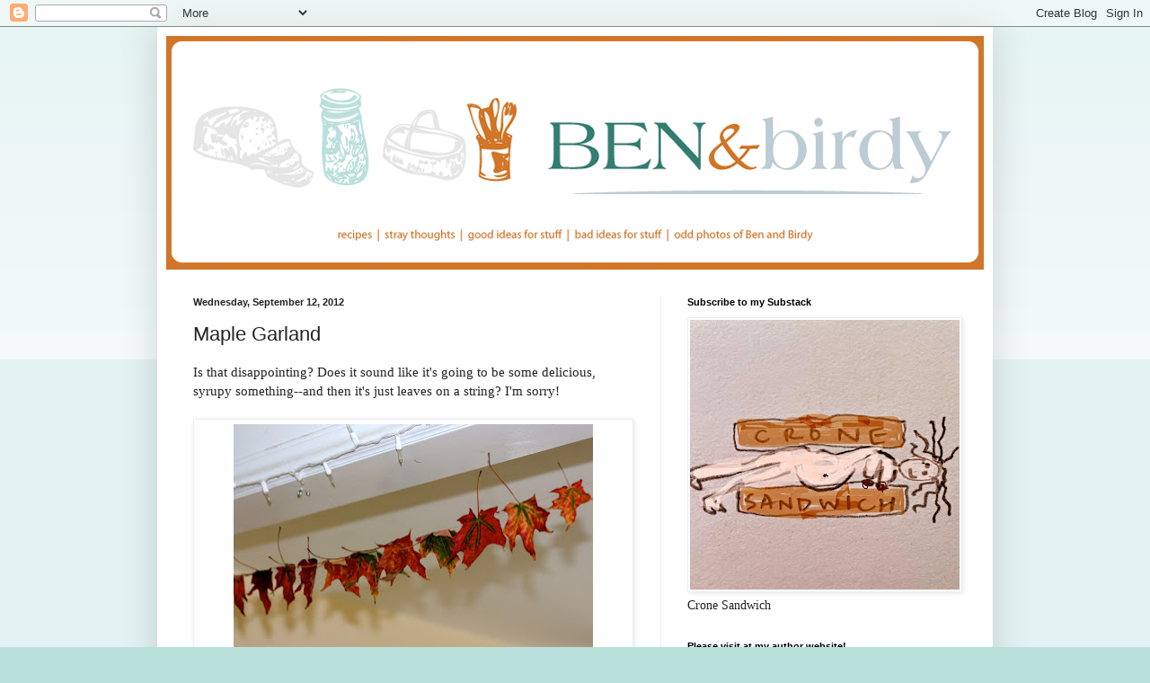

--- FILE ---
content_type: text/html; charset=UTF-8
request_url: https://benandbirdy.blogspot.com/2012/09/maple-garland.html
body_size: 26534
content:
<!DOCTYPE html>
<html class='v2' dir='ltr' lang='en'>
<head>
<link href='https://www.blogger.com/static/v1/widgets/335934321-css_bundle_v2.css' rel='stylesheet' type='text/css'/>
<meta content='width=1100' name='viewport'/>
<meta content='text/html; charset=UTF-8' http-equiv='Content-Type'/>
<meta content='blogger' name='generator'/>
<link href='https://benandbirdy.blogspot.com/favicon.ico' rel='icon' type='image/x-icon'/>
<link href='https://benandbirdy.blogspot.com/2012/09/maple-garland.html' rel='canonical'/>
<link rel="alternate" type="application/atom+xml" title="ben and birdy - Atom" href="https://benandbirdy.blogspot.com/feeds/posts/default" />
<link rel="alternate" type="application/rss+xml" title="ben and birdy - RSS" href="https://benandbirdy.blogspot.com/feeds/posts/default?alt=rss" />
<link rel="service.post" type="application/atom+xml" title="ben and birdy - Atom" href="https://www.blogger.com/feeds/31773345/posts/default" />

<link rel="alternate" type="application/atom+xml" title="ben and birdy - Atom" href="https://benandbirdy.blogspot.com/feeds/6025684457576298992/comments/default" />
<!--Can't find substitution for tag [blog.ieCssRetrofitLinks]-->
<link href='https://blogger.googleusercontent.com/img/b/R29vZ2xl/AVvXsEh2PTePlnMDBzJQv1JiSllJCseVd1SVSWwKFlFh6-oHbrZoRjKRilimYLePyXiNKDgsaNHOL2cRkdaYW899oEXHHD7vlOO5wUMGwjlBwmEP8flT6Wh0WstOyQiD7VushRO9gBY/s400/leaves3.JPG' rel='image_src'/>
<meta content='https://benandbirdy.blogspot.com/2012/09/maple-garland.html' property='og:url'/>
<meta content='Maple Garland' property='og:title'/>
<meta content='Is that disappointing? Does it sound like it&#39;s going to be some delicious, syrupy something--and then it&#39;s just leaves on a string? I&#39;m sorr...' property='og:description'/>
<meta content='https://blogger.googleusercontent.com/img/b/R29vZ2xl/AVvXsEh2PTePlnMDBzJQv1JiSllJCseVd1SVSWwKFlFh6-oHbrZoRjKRilimYLePyXiNKDgsaNHOL2cRkdaYW899oEXHHD7vlOO5wUMGwjlBwmEP8flT6Wh0WstOyQiD7VushRO9gBY/w1200-h630-p-k-no-nu/leaves3.JPG' property='og:image'/>
<title>ben and birdy: Maple Garland</title>
<style id='page-skin-1' type='text/css'><!--
/*
-----------------------------------------------
Blogger Template Style
Name:     Simple
Designer: Blogger
URL:      www.blogger.com
----------------------------------------------- */
/* Content
----------------------------------------------- */
body {
font: normal normal 14px 'Times New Roman', Times, FreeSerif, serif;
color: #222222;
background: #bae0db none repeat scroll top left;
padding: 0 40px 40px 40px;
}
html body .region-inner {
min-width: 0;
max-width: 100%;
width: auto;
}
h2 {
font-size: 22px;
}
a:link {
text-decoration:none;
color: #11ccc3;
}
a:visited {
text-decoration:none;
color: #888888;
}
a:hover {
text-decoration:underline;
color: #00e6ff;
}
.body-fauxcolumn-outer .fauxcolumn-inner {
background: transparent url(https://resources.blogblog.com/blogblog/data/1kt/simple/body_gradient_tile_light.png) repeat scroll top left;
_background-image: none;
}
.body-fauxcolumn-outer .cap-top {
position: absolute;
z-index: 1;
height: 400px;
width: 100%;
}
.body-fauxcolumn-outer .cap-top .cap-left {
width: 100%;
background: transparent url(https://resources.blogblog.com/blogblog/data/1kt/simple/gradients_light.png) repeat-x scroll top left;
_background-image: none;
}
.content-outer {
-moz-box-shadow: 0 0 40px rgba(0, 0, 0, .15);
-webkit-box-shadow: 0 0 5px rgba(0, 0, 0, .15);
-goog-ms-box-shadow: 0 0 10px #333333;
box-shadow: 0 0 40px rgba(0, 0, 0, .15);
margin-bottom: 1px;
}
.content-inner {
padding: 10px 10px;
}
.content-inner {
background-color: #ffffff;
}
/* Header
----------------------------------------------- */
.header-outer {
background: #11ccc3 url(//www.blogblog.com/1kt/simple/gradients_light.png) repeat-x scroll 0 -400px;
_background-image: none;
}
.Header h1 {
font: normal normal 60px Arial, Tahoma, Helvetica, FreeSans, sans-serif;
color: #ffffff;
text-shadow: 1px 2px 3px rgba(0, 0, 0, .2);
}
.Header h1 a {
color: #ffffff;
}
.Header .description {
font-size: 140%;
color: #ffffff;
}
.header-inner .Header .titlewrapper {
padding: 22px 30px;
}
.header-inner .Header .descriptionwrapper {
padding: 0 30px;
}
/* Tabs
----------------------------------------------- */
.tabs-inner .section:first-child {
border-top: 0 solid #eeeeee;
}
.tabs-inner .section:first-child ul {
margin-top: -0;
border-top: 0 solid #eeeeee;
border-left: 0 solid #eeeeee;
border-right: 0 solid #eeeeee;
}
.tabs-inner .widget ul {
background: #f5f5f5 url(https://resources.blogblog.com/blogblog/data/1kt/simple/gradients_light.png) repeat-x scroll 0 -800px;
_background-image: none;
border-bottom: 1px solid #eeeeee;
margin-top: 0;
margin-left: -30px;
margin-right: -30px;
}
.tabs-inner .widget li a {
display: inline-block;
padding: .6em 1em;
font: normal normal 14px Arial, Tahoma, Helvetica, FreeSans, sans-serif;
color: #999999;
border-left: 1px solid #ffffff;
border-right: 1px solid #eeeeee;
}
.tabs-inner .widget li:first-child a {
border-left: none;
}
.tabs-inner .widget li.selected a, .tabs-inner .widget li a:hover {
color: #000000;
background-color: #eeeeee;
text-decoration: none;
}
/* Columns
----------------------------------------------- */
.main-outer {
border-top: 0 solid #eeeeee;
}
.fauxcolumn-left-outer .fauxcolumn-inner {
border-right: 1px solid #eeeeee;
}
.fauxcolumn-right-outer .fauxcolumn-inner {
border-left: 1px solid #eeeeee;
}
/* Headings
----------------------------------------------- */
div.widget > h2,
div.widget h2.title {
margin: 0 0 1em 0;
font: normal bold 11px Arial, Tahoma, Helvetica, FreeSans, sans-serif;
color: #000000;
}
/* Widgets
----------------------------------------------- */
.widget .zippy {
color: #999999;
text-shadow: 2px 2px 1px rgba(0, 0, 0, .1);
}
.widget .popular-posts ul {
list-style: none;
}
/* Posts
----------------------------------------------- */
h2.date-header {
font: normal bold 11px Arial, Tahoma, Helvetica, FreeSans, sans-serif;
}
.date-header span {
background-color: transparent;
color: #222222;
padding: inherit;
letter-spacing: inherit;
margin: inherit;
}
.main-inner {
padding-top: 30px;
padding-bottom: 30px;
}
.main-inner .column-center-inner {
padding: 0 15px;
}
.main-inner .column-center-inner .section {
margin: 0 15px;
}
.post {
margin: 0 0 25px 0;
}
h3.post-title, .comments h4 {
font: normal normal 22px Arial, Tahoma, Helvetica, FreeSans, sans-serif;
margin: .75em 0 0;
}
.post-body {
font-size: 110%;
line-height: 1.4;
position: relative;
}
.post-body img, .post-body .tr-caption-container, .Profile img, .Image img,
.BlogList .item-thumbnail img {
padding: 2px;
background: #ffffff;
border: 1px solid #eeeeee;
-moz-box-shadow: 1px 1px 5px rgba(0, 0, 0, .1);
-webkit-box-shadow: 1px 1px 5px rgba(0, 0, 0, .1);
box-shadow: 1px 1px 5px rgba(0, 0, 0, .1);
}
.post-body img, .post-body .tr-caption-container {
padding: 5px;
}
.post-body .tr-caption-container {
color: #222222;
}
.post-body .tr-caption-container img {
padding: 0;
background: transparent;
border: none;
-moz-box-shadow: 0 0 0 rgba(0, 0, 0, .1);
-webkit-box-shadow: 0 0 0 rgba(0, 0, 0, .1);
box-shadow: 0 0 0 rgba(0, 0, 0, .1);
}
.post-header {
margin: 0 0 1.5em;
line-height: 1.6;
font-size: 90%;
}
.post-footer {
margin: 20px -2px 0;
padding: 5px 10px;
color: #666666;
background-color: #f9f9f9;
border-bottom: 1px solid #eeeeee;
line-height: 1.6;
font-size: 90%;
}
#comments .comment-author {
padding-top: 1.5em;
border-top: 1px solid #eeeeee;
background-position: 0 1.5em;
}
#comments .comment-author:first-child {
padding-top: 0;
border-top: none;
}
.avatar-image-container {
margin: .2em 0 0;
}
#comments .avatar-image-container img {
border: 1px solid #eeeeee;
}
/* Comments
----------------------------------------------- */
.comments .comments-content .icon.blog-author {
background-repeat: no-repeat;
background-image: url([data-uri]);
}
.comments .comments-content .loadmore a {
border-top: 1px solid #999999;
border-bottom: 1px solid #999999;
}
.comments .comment-thread.inline-thread {
background-color: #f9f9f9;
}
.comments .continue {
border-top: 2px solid #999999;
}
/* Accents
---------------------------------------------- */
.section-columns td.columns-cell {
border-left: 1px solid #eeeeee;
}
.blog-pager {
background: transparent none no-repeat scroll top center;
}
.blog-pager-older-link, .home-link,
.blog-pager-newer-link {
background-color: #ffffff;
padding: 5px;
}
.footer-outer {
border-top: 0 dashed #bbbbbb;
}
/* Mobile
----------------------------------------------- */
body.mobile  {
background-size: auto;
}
.mobile .body-fauxcolumn-outer {
background: transparent none repeat scroll top left;
}
.mobile .body-fauxcolumn-outer .cap-top {
background-size: 100% auto;
}
.mobile .content-outer {
-webkit-box-shadow: 0 0 3px rgba(0, 0, 0, .15);
box-shadow: 0 0 3px rgba(0, 0, 0, .15);
}
.mobile .tabs-inner .widget ul {
margin-left: 0;
margin-right: 0;
}
.mobile .post {
margin: 0;
}
.mobile .main-inner .column-center-inner .section {
margin: 0;
}
.mobile .date-header span {
padding: 0.1em 10px;
margin: 0 -10px;
}
.mobile h3.post-title {
margin: 0;
}
.mobile .blog-pager {
background: transparent none no-repeat scroll top center;
}
.mobile .footer-outer {
border-top: none;
}
.mobile .main-inner, .mobile .footer-inner {
background-color: #ffffff;
}
.mobile-index-contents {
color: #222222;
}
.mobile-link-button {
background-color: #11ccc3;
}
.mobile-link-button a:link, .mobile-link-button a:visited {
color: #ffffff;
}
.mobile .tabs-inner .section:first-child {
border-top: none;
}
.mobile .tabs-inner .PageList .widget-content {
background-color: #eeeeee;
color: #000000;
border-top: 1px solid #eeeeee;
border-bottom: 1px solid #eeeeee;
}
.mobile .tabs-inner .PageList .widget-content .pagelist-arrow {
border-left: 1px solid #eeeeee;
}

--></style>
<style id='template-skin-1' type='text/css'><!--
body {
min-width: 930px;
}
.content-outer, .content-fauxcolumn-outer, .region-inner {
min-width: 930px;
max-width: 930px;
_width: 930px;
}
.main-inner .columns {
padding-left: 0px;
padding-right: 360px;
}
.main-inner .fauxcolumn-center-outer {
left: 0px;
right: 360px;
/* IE6 does not respect left and right together */
_width: expression(this.parentNode.offsetWidth -
parseInt("0px") -
parseInt("360px") + 'px');
}
.main-inner .fauxcolumn-left-outer {
width: 0px;
}
.main-inner .fauxcolumn-right-outer {
width: 360px;
}
.main-inner .column-left-outer {
width: 0px;
right: 100%;
margin-left: -0px;
}
.main-inner .column-right-outer {
width: 360px;
margin-right: -360px;
}
#layout {
min-width: 0;
}
#layout .content-outer {
min-width: 0;
width: 800px;
}
#layout .region-inner {
min-width: 0;
width: auto;
}
body#layout div.add_widget {
padding: 8px;
}
body#layout div.add_widget a {
margin-left: 32px;
}
--></style>
<link href='https://www.blogger.com/dyn-css/authorization.css?targetBlogID=31773345&amp;zx=3e0014c7-5785-4924-8829-c31e93c466f1' media='none' onload='if(media!=&#39;all&#39;)media=&#39;all&#39;' rel='stylesheet'/><noscript><link href='https://www.blogger.com/dyn-css/authorization.css?targetBlogID=31773345&amp;zx=3e0014c7-5785-4924-8829-c31e93c466f1' rel='stylesheet'/></noscript>
<meta name='google-adsense-platform-account' content='ca-host-pub-1556223355139109'/>
<meta name='google-adsense-platform-domain' content='blogspot.com'/>

</head>
<body class='loading variant-bold'>
<div class='navbar section' id='navbar' name='Navbar'><div class='widget Navbar' data-version='1' id='Navbar1'><script type="text/javascript">
    function setAttributeOnload(object, attribute, val) {
      if(window.addEventListener) {
        window.addEventListener('load',
          function(){ object[attribute] = val; }, false);
      } else {
        window.attachEvent('onload', function(){ object[attribute] = val; });
      }
    }
  </script>
<div id="navbar-iframe-container"></div>
<script type="text/javascript" src="https://apis.google.com/js/platform.js"></script>
<script type="text/javascript">
      gapi.load("gapi.iframes:gapi.iframes.style.bubble", function() {
        if (gapi.iframes && gapi.iframes.getContext) {
          gapi.iframes.getContext().openChild({
              url: 'https://www.blogger.com/navbar/31773345?po\x3d6025684457576298992\x26origin\x3dhttps://benandbirdy.blogspot.com',
              where: document.getElementById("navbar-iframe-container"),
              id: "navbar-iframe"
          });
        }
      });
    </script><script type="text/javascript">
(function() {
var script = document.createElement('script');
script.type = 'text/javascript';
script.src = '//pagead2.googlesyndication.com/pagead/js/google_top_exp.js';
var head = document.getElementsByTagName('head')[0];
if (head) {
head.appendChild(script);
}})();
</script>
</div></div>
<div class='body-fauxcolumns'>
<div class='fauxcolumn-outer body-fauxcolumn-outer'>
<div class='cap-top'>
<div class='cap-left'></div>
<div class='cap-right'></div>
</div>
<div class='fauxborder-left'>
<div class='fauxborder-right'></div>
<div class='fauxcolumn-inner'>
</div>
</div>
<div class='cap-bottom'>
<div class='cap-left'></div>
<div class='cap-right'></div>
</div>
</div>
</div>
<div class='content'>
<div class='content-fauxcolumns'>
<div class='fauxcolumn-outer content-fauxcolumn-outer'>
<div class='cap-top'>
<div class='cap-left'></div>
<div class='cap-right'></div>
</div>
<div class='fauxborder-left'>
<div class='fauxborder-right'></div>
<div class='fauxcolumn-inner'>
</div>
</div>
<div class='cap-bottom'>
<div class='cap-left'></div>
<div class='cap-right'></div>
</div>
</div>
</div>
<div class='content-outer'>
<div class='content-cap-top cap-top'>
<div class='cap-left'></div>
<div class='cap-right'></div>
</div>
<div class='fauxborder-left content-fauxborder-left'>
<div class='fauxborder-right content-fauxborder-right'></div>
<div class='content-inner'>
<header>
<div class='header-outer'>
<div class='header-cap-top cap-top'>
<div class='cap-left'></div>
<div class='cap-right'></div>
</div>
<div class='fauxborder-left header-fauxborder-left'>
<div class='fauxborder-right header-fauxborder-right'></div>
<div class='region-inner header-inner'>
<div class='header section' id='header' name='Header'><div class='widget Header' data-version='1' id='Header1'>
<div id='header-inner'>
<a href='https://benandbirdy.blogspot.com/' style='display: block'>
<img alt='ben and birdy' height='260px; ' id='Header1_headerimg' src='https://blogger.googleusercontent.com/img/b/R29vZ2xl/AVvXsEhnzlLZEQCqFv4xC6jKE7HUV6r1FynMkGX61NNFEDZAWon4aZ95Y5jlsyOcoWkTeglZNCdaYXmpE-tLjc4erxydkriZjuWNSWmg6psvAu9iVrW787FqYFWf1GOHwJdbSB9VQy8w/s1600/Jan2012CNHeader.gif' style='display: block' width='911px; '/>
</a>
</div>
</div></div>
</div>
</div>
<div class='header-cap-bottom cap-bottom'>
<div class='cap-left'></div>
<div class='cap-right'></div>
</div>
</div>
</header>
<div class='tabs-outer'>
<div class='tabs-cap-top cap-top'>
<div class='cap-left'></div>
<div class='cap-right'></div>
</div>
<div class='fauxborder-left tabs-fauxborder-left'>
<div class='fauxborder-right tabs-fauxborder-right'></div>
<div class='region-inner tabs-inner'>
<div class='tabs no-items section' id='crosscol' name='Cross-Column'></div>
<div class='tabs no-items section' id='crosscol-overflow' name='Cross-Column 2'></div>
</div>
</div>
<div class='tabs-cap-bottom cap-bottom'>
<div class='cap-left'></div>
<div class='cap-right'></div>
</div>
</div>
<div class='main-outer'>
<div class='main-cap-top cap-top'>
<div class='cap-left'></div>
<div class='cap-right'></div>
</div>
<div class='fauxborder-left main-fauxborder-left'>
<div class='fauxborder-right main-fauxborder-right'></div>
<div class='region-inner main-inner'>
<div class='columns fauxcolumns'>
<div class='fauxcolumn-outer fauxcolumn-center-outer'>
<div class='cap-top'>
<div class='cap-left'></div>
<div class='cap-right'></div>
</div>
<div class='fauxborder-left'>
<div class='fauxborder-right'></div>
<div class='fauxcolumn-inner'>
</div>
</div>
<div class='cap-bottom'>
<div class='cap-left'></div>
<div class='cap-right'></div>
</div>
</div>
<div class='fauxcolumn-outer fauxcolumn-left-outer'>
<div class='cap-top'>
<div class='cap-left'></div>
<div class='cap-right'></div>
</div>
<div class='fauxborder-left'>
<div class='fauxborder-right'></div>
<div class='fauxcolumn-inner'>
</div>
</div>
<div class='cap-bottom'>
<div class='cap-left'></div>
<div class='cap-right'></div>
</div>
</div>
<div class='fauxcolumn-outer fauxcolumn-right-outer'>
<div class='cap-top'>
<div class='cap-left'></div>
<div class='cap-right'></div>
</div>
<div class='fauxborder-left'>
<div class='fauxborder-right'></div>
<div class='fauxcolumn-inner'>
</div>
</div>
<div class='cap-bottom'>
<div class='cap-left'></div>
<div class='cap-right'></div>
</div>
</div>
<!-- corrects IE6 width calculation -->
<div class='columns-inner'>
<div class='column-center-outer'>
<div class='column-center-inner'>
<div class='main section' id='main' name='Main'><div class='widget Blog' data-version='1' id='Blog1'>
<div class='blog-posts hfeed'>

          <div class="date-outer">
        
<h2 class='date-header'><span>Wednesday, September 12, 2012</span></h2>

          <div class="date-posts">
        
<div class='post-outer'>
<div class='post hentry uncustomized-post-template' itemprop='blogPost' itemscope='itemscope' itemtype='http://schema.org/BlogPosting'>
<meta content='https://blogger.googleusercontent.com/img/b/R29vZ2xl/AVvXsEh2PTePlnMDBzJQv1JiSllJCseVd1SVSWwKFlFh6-oHbrZoRjKRilimYLePyXiNKDgsaNHOL2cRkdaYW899oEXHHD7vlOO5wUMGwjlBwmEP8flT6Wh0WstOyQiD7VushRO9gBY/s400/leaves3.JPG' itemprop='image_url'/>
<meta content='31773345' itemprop='blogId'/>
<meta content='6025684457576298992' itemprop='postId'/>
<a name='6025684457576298992'></a>
<h3 class='post-title entry-title' itemprop='name'>
Maple Garland
</h3>
<div class='post-header'>
<div class='post-header-line-1'></div>
</div>
<div class='post-body entry-content' id='post-body-6025684457576298992' itemprop='description articleBody'>
Is that disappointing? Does it sound like it's going to be some delicious, syrupy something--and then it's just leaves on a string? I'm sorry!<br />
<br />
<table align="center" cellpadding="0" cellspacing="0" class="tr-caption-container" style="margin-left: auto; margin-right: auto; text-align: center;"><tbody>
<tr><td style="text-align: center;"><a href="https://blogger.googleusercontent.com/img/b/R29vZ2xl/AVvXsEh2PTePlnMDBzJQv1JiSllJCseVd1SVSWwKFlFh6-oHbrZoRjKRilimYLePyXiNKDgsaNHOL2cRkdaYW899oEXHHD7vlOO5wUMGwjlBwmEP8flT6Wh0WstOyQiD7VushRO9gBY/s1600/leaves3.JPG" imageanchor="1" style="margin-left: auto; margin-right: auto;"><img border="0" height="266" src="https://blogger.googleusercontent.com/img/b/R29vZ2xl/AVvXsEh2PTePlnMDBzJQv1JiSllJCseVd1SVSWwKFlFh6-oHbrZoRjKRilimYLePyXiNKDgsaNHOL2cRkdaYW899oEXHHD7vlOO5wUMGwjlBwmEP8flT6Wh0WstOyQiD7VushRO9gBY/s400/leaves3.JPG" width="400" /></a></td></tr>
<tr><td class="tr-caption" style="text-align: center;">Can I please have another <i>maple garland</i>? Oh unless it's just this hippy-dippy shit--and then forget it.</td></tr>
</tbody></table>
<div class="separator" style="clear: both; text-align: left;">
How I have become the kind of person with <i>a banner for every season</i> is totally beyond me. But I have. Maybe it was while I was avoiding figuring out how to replace the bag in our vacuum cleaner? Or maybe it was while I was drunk. Either way, what can you do.</div>
<div class="separator" style="clear: both; text-align: left;">
<br /></div>
<table align="center" cellpadding="0" cellspacing="0" class="tr-caption-container" style="margin-left: auto; margin-right: auto; text-align: center;"><tbody>
<tr><td style="text-align: center;"><a href="https://blogger.googleusercontent.com/img/b/R29vZ2xl/AVvXsEjv4OV-g6KkjAVh8HDlEjA7nPVa3s0lIDGC-3CZX43nCmJpnnvPXRlFrn6a_thIgfZbvCXRxxlM4M95q-65xrkKkwcnHuYNGRse4_a2HPDAr2odpcU301jsrvbqCjkXqiQfcVw/s1600/leaves1.JPG" imageanchor="1" style="margin-left: auto; margin-right: auto;"><img border="0" height="266" src="https://blogger.googleusercontent.com/img/b/R29vZ2xl/AVvXsEjv4OV-g6KkjAVh8HDlEjA7nPVa3s0lIDGC-3CZX43nCmJpnnvPXRlFrn6a_thIgfZbvCXRxxlM4M95q-65xrkKkwcnHuYNGRse4_a2HPDAr2odpcU301jsrvbqCjkXqiQfcVw/s400/leaves1.JPG" width="400" /></a></td></tr>
<tr><td class="tr-caption" style="text-align: center;">I think there's actually something kind of wrong with the tree that's producing these insanely variegated leaves. (Just to dampen the mood a little.)</td></tr>
</tbody></table>
<div class="separator" style="clear: both; text-align: left;">
A leaf garland is a lovely study in impermanence: it will take you five minutes to make it, and then over the next couple of weeks, it will dry up entirely. And by the time you are no longer in love with it (this takes me a while, because I have a soft spot for decay), why, it's time to put up <a href="http://benandbirdy.blogspot.com/2011/11/comfort-and-joy.html" target="_blank">yoj + trofmoc</a>.&nbsp;</div>
<div class="separator" style="clear: both; text-align: left;">
<br /></div>
<table align="center" cellpadding="0" cellspacing="0" class="tr-caption-container" style="margin-left: auto; margin-right: auto; text-align: center;"><tbody>
<tr><td style="text-align: center;"><a href="https://blogger.googleusercontent.com/img/b/R29vZ2xl/AVvXsEjgRTTbOQS1T6uQTAdJX6baieAbNaXBtaptzmWAoc_yNqvYeOdJSBhEQZydJ-Hu3cLM9zpUxtpYUMmqUQOUkmB7XXtv5pPtHij0raTMfQfIKK3Unvb_GoGZuhdc9N6gs17XWnk/s1600/leaves2.JPG" imageanchor="1" style="margin-left: auto; margin-right: auto;"><img border="0" height="213" src="https://blogger.googleusercontent.com/img/b/R29vZ2xl/AVvXsEjgRTTbOQS1T6uQTAdJX6baieAbNaXBtaptzmWAoc_yNqvYeOdJSBhEQZydJ-Hu3cLM9zpUxtpYUMmqUQOUkmB7XXtv5pPtHij0raTMfQfIKK3Unvb_GoGZuhdc9N6gs17XWnk/s320/leaves2.JPG" width="320" /></a></td></tr>
<tr><td class="tr-caption" style="text-align: center;">Perversely, my bobbin ran out of thread in the middle of the last leaf, which somehow snapped the top thread as well. And I said the f-word as a really long, quiet exhale, which made the children laugh. My next memoir is going to be called <i>Fucking Leaf-Garland Piece of Shit</i>. Oh, sorry! Someone recently complained about the cursing. Don't let the pigeon read the blog!</td></tr>
</tbody></table>
<div class="separator" style="clear: both; text-align: left;">
I am still following my friend Emily's <a href="http://www.redbirdcrafts.com/2009/02/heart-strings.html" target="_blank">basic garland method</a> over on her lovely redbird craft blog. The only thing different about the leaves is that they're fragile. But if you tear one? It's just a leaf! You could of course sew these together with a needle and thread. Or with just your <i>mind</i>--in which case you wouldn't need any actual leaves, and you'd be spared the entire project! Plus, an imaginary garland is so versatile.</div>
<br />
<table align="center" cellpadding="0" cellspacing="0" class="tr-caption-container" style="margin-left: auto; margin-right: auto; text-align: center;"><tbody>
<tr><td style="text-align: center;"><a href="https://blogger.googleusercontent.com/img/b/R29vZ2xl/AVvXsEhJmSKg9juuEb1ur-fj9KlXrEWeoNH91NkRUm3r8E2-ZqkGvTqitTAc_ChOY0oaa52KMb-XOJAErmhmHKbLQX28Ck__fYzTkY3PwftVXT8LDOdEoxCoaHv0dDctfwhV2x15HOA/s1600/sickbirdy.JPG" imageanchor="1" style="margin-left: auto; margin-right: auto;"><img border="0" height="266" src="https://blogger.googleusercontent.com/img/b/R29vZ2xl/AVvXsEhJmSKg9juuEb1ur-fj9KlXrEWeoNH91NkRUm3r8E2-ZqkGvTqitTAc_ChOY0oaa52KMb-XOJAErmhmHKbLQX28Ck__fYzTkY3PwftVXT8LDOdEoxCoaHv0dDctfwhV2x15HOA/s400/sickbirdy.JPG" width="400" /></a></td></tr>
<tr><td class="tr-caption" style="text-align: center;">If this weren't the scene at my house, for the THIRD SCHOOL DAY IN A ROW, I'd write more! But I have to run and cram more Tylenol into her feverish little Birdy self. Poor Chicklet.</td></tr>
</tbody></table>
<div style='clear: both;'></div>
</div>
<div class='post-footer'>
<div class='post-footer-line post-footer-line-1'>
<span class='post-author vcard'>
Posted by
<span class='fn' itemprop='author' itemscope='itemscope' itemtype='http://schema.org/Person'>
<meta content='https://www.blogger.com/profile/13328557199418095755' itemprop='url'/>
<a class='g-profile' href='https://www.blogger.com/profile/13328557199418095755' rel='author' title='author profile'>
<span itemprop='name'>BenBirdy1</span>
</a>
</span>
</span>
<span class='post-timestamp'>
at
<meta content='https://benandbirdy.blogspot.com/2012/09/maple-garland.html' itemprop='url'/>
<a class='timestamp-link' href='https://benandbirdy.blogspot.com/2012/09/maple-garland.html' rel='bookmark' title='permanent link'><abbr class='published' itemprop='datePublished' title='2012-09-12T14:38:00-04:00'>9/12/2012 02:38:00 PM</abbr></a>
</span>
<span class='post-comment-link'>
</span>
<span class='post-icons'>
<span class='item-control blog-admin pid-933089252'>
<a href='https://www.blogger.com/post-edit.g?blogID=31773345&postID=6025684457576298992&from=pencil' title='Edit Post'>
<img alt='' class='icon-action' height='18' src='https://resources.blogblog.com/img/icon18_edit_allbkg.gif' width='18'/>
</a>
</span>
</span>
<div class='post-share-buttons goog-inline-block'>
</div>
</div>
<div class='post-footer-line post-footer-line-2'>
<span class='post-labels'>
</span>
</div>
<div class='post-footer-line post-footer-line-3'>
<span class='post-location'>
</span>
</div>
</div>
</div>
<div class='comments' id='comments'>
<a name='comments'></a>
<h4>35 comments:</h4>
<div class='comments-content'>
<script async='async' src='' type='text/javascript'></script>
<script type='text/javascript'>
    (function() {
      var items = null;
      var msgs = null;
      var config = {};

// <![CDATA[
      var cursor = null;
      if (items && items.length > 0) {
        cursor = parseInt(items[items.length - 1].timestamp) + 1;
      }

      var bodyFromEntry = function(entry) {
        var text = (entry &&
                    ((entry.content && entry.content.$t) ||
                     (entry.summary && entry.summary.$t))) ||
            '';
        if (entry && entry.gd$extendedProperty) {
          for (var k in entry.gd$extendedProperty) {
            if (entry.gd$extendedProperty[k].name == 'blogger.contentRemoved') {
              return '<span class="deleted-comment">' + text + '</span>';
            }
          }
        }
        return text;
      }

      var parse = function(data) {
        cursor = null;
        var comments = [];
        if (data && data.feed && data.feed.entry) {
          for (var i = 0, entry; entry = data.feed.entry[i]; i++) {
            var comment = {};
            // comment ID, parsed out of the original id format
            var id = /blog-(\d+).post-(\d+)/.exec(entry.id.$t);
            comment.id = id ? id[2] : null;
            comment.body = bodyFromEntry(entry);
            comment.timestamp = Date.parse(entry.published.$t) + '';
            if (entry.author && entry.author.constructor === Array) {
              var auth = entry.author[0];
              if (auth) {
                comment.author = {
                  name: (auth.name ? auth.name.$t : undefined),
                  profileUrl: (auth.uri ? auth.uri.$t : undefined),
                  avatarUrl: (auth.gd$image ? auth.gd$image.src : undefined)
                };
              }
            }
            if (entry.link) {
              if (entry.link[2]) {
                comment.link = comment.permalink = entry.link[2].href;
              }
              if (entry.link[3]) {
                var pid = /.*comments\/default\/(\d+)\?.*/.exec(entry.link[3].href);
                if (pid && pid[1]) {
                  comment.parentId = pid[1];
                }
              }
            }
            comment.deleteclass = 'item-control blog-admin';
            if (entry.gd$extendedProperty) {
              for (var k in entry.gd$extendedProperty) {
                if (entry.gd$extendedProperty[k].name == 'blogger.itemClass') {
                  comment.deleteclass += ' ' + entry.gd$extendedProperty[k].value;
                } else if (entry.gd$extendedProperty[k].name == 'blogger.displayTime') {
                  comment.displayTime = entry.gd$extendedProperty[k].value;
                }
              }
            }
            comments.push(comment);
          }
        }
        return comments;
      };

      var paginator = function(callback) {
        if (hasMore()) {
          var url = config.feed + '?alt=json&v=2&orderby=published&reverse=false&max-results=50';
          if (cursor) {
            url += '&published-min=' + new Date(cursor).toISOString();
          }
          window.bloggercomments = function(data) {
            var parsed = parse(data);
            cursor = parsed.length < 50 ? null
                : parseInt(parsed[parsed.length - 1].timestamp) + 1
            callback(parsed);
            window.bloggercomments = null;
          }
          url += '&callback=bloggercomments';
          var script = document.createElement('script');
          script.type = 'text/javascript';
          script.src = url;
          document.getElementsByTagName('head')[0].appendChild(script);
        }
      };
      var hasMore = function() {
        return !!cursor;
      };
      var getMeta = function(key, comment) {
        if ('iswriter' == key) {
          var matches = !!comment.author
              && comment.author.name == config.authorName
              && comment.author.profileUrl == config.authorUrl;
          return matches ? 'true' : '';
        } else if ('deletelink' == key) {
          return config.baseUri + '/comment/delete/'
               + config.blogId + '/' + comment.id;
        } else if ('deleteclass' == key) {
          return comment.deleteclass;
        }
        return '';
      };

      var replybox = null;
      var replyUrlParts = null;
      var replyParent = undefined;

      var onReply = function(commentId, domId) {
        if (replybox == null) {
          // lazily cache replybox, and adjust to suit this style:
          replybox = document.getElementById('comment-editor');
          if (replybox != null) {
            replybox.height = '250px';
            replybox.style.display = 'block';
            replyUrlParts = replybox.src.split('#');
          }
        }
        if (replybox && (commentId !== replyParent)) {
          replybox.src = '';
          document.getElementById(domId).insertBefore(replybox, null);
          replybox.src = replyUrlParts[0]
              + (commentId ? '&parentID=' + commentId : '')
              + '#' + replyUrlParts[1];
          replyParent = commentId;
        }
      };

      var hash = (window.location.hash || '#').substring(1);
      var startThread, targetComment;
      if (/^comment-form_/.test(hash)) {
        startThread = hash.substring('comment-form_'.length);
      } else if (/^c[0-9]+$/.test(hash)) {
        targetComment = hash.substring(1);
      }

      // Configure commenting API:
      var configJso = {
        'maxDepth': config.maxThreadDepth
      };
      var provider = {
        'id': config.postId,
        'data': items,
        'loadNext': paginator,
        'hasMore': hasMore,
        'getMeta': getMeta,
        'onReply': onReply,
        'rendered': true,
        'initComment': targetComment,
        'initReplyThread': startThread,
        'config': configJso,
        'messages': msgs
      };

      var render = function() {
        if (window.goog && window.goog.comments) {
          var holder = document.getElementById('comment-holder');
          window.goog.comments.render(holder, provider);
        }
      };

      // render now, or queue to render when library loads:
      if (window.goog && window.goog.comments) {
        render();
      } else {
        window.goog = window.goog || {};
        window.goog.comments = window.goog.comments || {};
        window.goog.comments.loadQueue = window.goog.comments.loadQueue || [];
        window.goog.comments.loadQueue.push(render);
      }
    })();
// ]]>
  </script>
<div id='comment-holder'>
<div class="comment-thread toplevel-thread"><ol id="top-ra"><li class="comment" id="c2087127319517672356"><div class="avatar-image-container"><img src="//blogger.googleusercontent.com/img/b/R29vZ2xl/AVvXsEjZHOAD9h9Mn6PNbV20RU289D7FK8k0lr3ekVlwAClRS59lkGH8dvg3p6XmfjWzJtlr26Gzne2h0psRTe2A4jybeID0A9o5ae4OpdC6hjDcI49mNYSKn8-ZQOTB5o75sg/s45-c/antfsh002-1shad.png" alt=""/></div><div class="comment-block"><div class="comment-header"><cite class="user"><a href="https://www.blogger.com/profile/03442844660492653484" rel="nofollow">Lynette</a></cite><span class="icon user "></span><span class="datetime secondary-text"><a rel="nofollow" href="https://benandbirdy.blogspot.com/2012/09/maple-garland.html?showComment=1347476818105#c2087127319517672356">3:06 PM</a></span></div><p class="comment-content">First, I love the cursing. And the drinking references. Makes me feel like I&#39;m normal (whether or not either of us is).<br><br>Second, I LOVE when the maple leaves get just like this, and I find myself staring at them for long periods of time in my backyard. Now I can make something to stare at in the house so the neighbors don&#39;t think I&#39;m nuts! I&#39;ve always assumed that the colors have to do with the sun/rain/heat amounts rather than a disease. Maybe I&#39;m naive.</p><span class="comment-actions secondary-text"><a class="comment-reply" target="_self" data-comment-id="2087127319517672356">Reply</a><span class="item-control blog-admin blog-admin pid-1917463053"><a target="_self" href="https://www.blogger.com/comment/delete/31773345/2087127319517672356">Delete</a></span></span></div><div class="comment-replies"><div id="c2087127319517672356-rt" class="comment-thread inline-thread hidden"><span class="thread-toggle thread-expanded"><span class="thread-arrow"></span><span class="thread-count"><a target="_self">Replies</a></span></span><ol id="c2087127319517672356-ra" class="thread-chrome thread-expanded"><div></div><div id="c2087127319517672356-continue" class="continue"><a class="comment-reply" target="_self" data-comment-id="2087127319517672356">Reply</a></div></ol></div></div><div class="comment-replybox-single" id="c2087127319517672356-ce"></div></li><li class="comment" id="c1138871317478358003"><div class="avatar-image-container"><img src="//resources.blogblog.com/img/blank.gif" alt=""/></div><div class="comment-block"><div class="comment-header"><cite class="user">Tabatha</cite><span class="icon user "></span><span class="datetime secondary-text"><a rel="nofollow" href="https://benandbirdy.blogspot.com/2012/09/maple-garland.html?showComment=1347479262192#c1138871317478358003">3:47 PM</a></span></div><p class="comment-content">I don&#39;t drink or curse, but I enjoy visiting your blog. Our leaves haven&#39;t changed yet (and I&#39;m just starting to learn to use a sewing machine)... I will keep this in mind for the future. </p><span class="comment-actions secondary-text"><a class="comment-reply" target="_self" data-comment-id="1138871317478358003">Reply</a><span class="item-control blog-admin blog-admin pid-2058988718"><a target="_self" href="https://www.blogger.com/comment/delete/31773345/1138871317478358003">Delete</a></span></span></div><div class="comment-replies"><div id="c1138871317478358003-rt" class="comment-thread inline-thread hidden"><span class="thread-toggle thread-expanded"><span class="thread-arrow"></span><span class="thread-count"><a target="_self">Replies</a></span></span><ol id="c1138871317478358003-ra" class="thread-chrome thread-expanded"><div></div><div id="c1138871317478358003-continue" class="continue"><a class="comment-reply" target="_self" data-comment-id="1138871317478358003">Reply</a></div></ol></div></div><div class="comment-replybox-single" id="c1138871317478358003-ce"></div></li><li class="comment" id="c4300488528810287224"><div class="avatar-image-container"><img src="//resources.blogblog.com/img/blank.gif" alt=""/></div><div class="comment-block"><div class="comment-header"><cite class="user">Anonymous</cite><span class="icon user "></span><span class="datetime secondary-text"><a rel="nofollow" href="https://benandbirdy.blogspot.com/2012/09/maple-garland.html?showComment=1347480448838#c4300488528810287224">4:07 PM</a></span></div><p class="comment-content">I&#39;m just wondering if it wouldn&#39;t be easier to just take a long piece of yarn and a fat needle and stab right on through all those leaves ala popcorn and cranberries for Christmas?  I think this because I struggle with the tension on machine every time......<br>and it drives me MAD!!!<br>But!  I like this idea, and I think my children would like it too.<br>B</p><span class="comment-actions secondary-text"><a class="comment-reply" target="_self" data-comment-id="4300488528810287224">Reply</a><span class="item-control blog-admin blog-admin pid-2058988718"><a target="_self" href="https://www.blogger.com/comment/delete/31773345/4300488528810287224">Delete</a></span></span></div><div class="comment-replies"><div id="c4300488528810287224-rt" class="comment-thread inline-thread"><span class="thread-toggle thread-expanded"><span class="thread-arrow"></span><span class="thread-count"><a target="_self">Replies</a></span></span><ol id="c4300488528810287224-ra" class="thread-chrome thread-expanded"><div><li class="comment" id="c5993648911765233191"><div class="avatar-image-container"><img src="//resources.blogblog.com/img/blank.gif" alt=""/></div><div class="comment-block"><div class="comment-header"><cite class="user">Anonymous</cite><span class="icon user "></span><span class="datetime secondary-text"><a rel="nofollow" href="https://benandbirdy.blogspot.com/2012/09/maple-garland.html?showComment=1347536451706#c5993648911765233191">7:40 AM</a></span></div><p class="comment-content">I wonder if a small hole punch might be helpful (although the stabbing might be more enjoyable . . . )<br>~m</p><span class="comment-actions secondary-text"><span class="item-control blog-admin blog-admin pid-2058988718"><a target="_self" href="https://www.blogger.com/comment/delete/31773345/5993648911765233191">Delete</a></span></span></div><div class="comment-replies"><div id="c5993648911765233191-rt" class="comment-thread inline-thread hidden"><span class="thread-toggle thread-expanded"><span class="thread-arrow"></span><span class="thread-count"><a target="_self">Replies</a></span></span><ol id="c5993648911765233191-ra" class="thread-chrome thread-expanded"><div></div><div id="c5993648911765233191-continue" class="continue"><a class="comment-reply" target="_self" data-comment-id="5993648911765233191">Reply</a></div></ol></div></div><div class="comment-replybox-single" id="c5993648911765233191-ce"></div></li></div><div id="c4300488528810287224-continue" class="continue"><a class="comment-reply" target="_self" data-comment-id="4300488528810287224">Reply</a></div></ol></div></div><div class="comment-replybox-single" id="c4300488528810287224-ce"></div></li><li class="comment" id="c2935711752698650604"><div class="avatar-image-container"><img src="//resources.blogblog.com/img/blank.gif" alt=""/></div><div class="comment-block"><div class="comment-header"><cite class="user">Anonymous</cite><span class="icon user "></span><span class="datetime secondary-text"><a rel="nofollow" href="https://benandbirdy.blogspot.com/2012/09/maple-garland.html?showComment=1347481326205#c2935711752698650604">4:22 PM</a></span></div><p class="comment-content">Awww  Birdy looks so cute, sorry she is actually sick, not resting peacefully, although not so sick to disturb the cat who is taking her 10% of the couch out of the middle so Birdy couldn&#39;t even stretch out.</p><span class="comment-actions secondary-text"><a class="comment-reply" target="_self" data-comment-id="2935711752698650604">Reply</a><span class="item-control blog-admin blog-admin pid-2058988718"><a target="_self" href="https://www.blogger.com/comment/delete/31773345/2935711752698650604">Delete</a></span></span></div><div class="comment-replies"><div id="c2935711752698650604-rt" class="comment-thread inline-thread hidden"><span class="thread-toggle thread-expanded"><span class="thread-arrow"></span><span class="thread-count"><a target="_self">Replies</a></span></span><ol id="c2935711752698650604-ra" class="thread-chrome thread-expanded"><div></div><div id="c2935711752698650604-continue" class="continue"><a class="comment-reply" target="_self" data-comment-id="2935711752698650604">Reply</a></div></ol></div></div><div class="comment-replybox-single" id="c2935711752698650604-ce"></div></li><li class="comment" id="c4224504022041912098"><div class="avatar-image-container"><img src="//blogger.googleusercontent.com/img/b/R29vZ2xl/AVvXsEj21VXmPMjEWYa35SsL_kAZw-vqc1ZrJA0v5Q5XAHHpzBINodVYb5pwJbdLOOA-Fk09s1bd00nOgVrwDtwyC8SZfG65jHO7R74wToEeDIrCbbXQR8vibYGtPViFm9wp1A/s45-c/kidsicecream.jpg" alt=""/></div><div class="comment-block"><div class="comment-header"><cite class="user"><a href="https://www.blogger.com/profile/13290165759660773052" rel="nofollow">Babsiegirl</a></cite><span class="icon user "></span><span class="datetime secondary-text"><a rel="nofollow" href="https://benandbirdy.blogspot.com/2012/09/maple-garland.html?showComment=1347485594759#c4224504022041912098">5:33 PM</a></span></div><p class="comment-content">Well, I live in Florida where the leaves don&#39;t change.  I love your garland, though--so pretty.  I have to buy the fake ones at the dollar store so I can at least pretend it looks like fall here. <br>Hope Birdy feels all better soon.</p><span class="comment-actions secondary-text"><a class="comment-reply" target="_self" data-comment-id="4224504022041912098">Reply</a><span class="item-control blog-admin blog-admin pid-610731099"><a target="_self" href="https://www.blogger.com/comment/delete/31773345/4224504022041912098">Delete</a></span></span></div><div class="comment-replies"><div id="c4224504022041912098-rt" class="comment-thread inline-thread"><span class="thread-toggle thread-expanded"><span class="thread-arrow"></span><span class="thread-count"><a target="_self">Replies</a></span></span><ol id="c4224504022041912098-ra" class="thread-chrome thread-expanded"><div><li class="comment" id="c6763187323111852215"><div class="avatar-image-container"><img src="//resources.blogblog.com/img/blank.gif" alt=""/></div><div class="comment-block"><div class="comment-header"><cite class="user">Anonymous</cite><span class="icon user "></span><span class="datetime secondary-text"><a rel="nofollow" href="https://benandbirdy.blogspot.com/2012/09/maple-garland.html?showComment=1347546642310#c6763187323111852215">10:30 AM</a></span></div><p class="comment-content">We have the same problem here in Louisiana.---no seasons so we just pretend. I put up my Fall decorations just after Labor Day even though it was about 95 degrees out. :)</p><span class="comment-actions secondary-text"><span class="item-control blog-admin blog-admin pid-2058988718"><a target="_self" href="https://www.blogger.com/comment/delete/31773345/6763187323111852215">Delete</a></span></span></div><div class="comment-replies"><div id="c6763187323111852215-rt" class="comment-thread inline-thread hidden"><span class="thread-toggle thread-expanded"><span class="thread-arrow"></span><span class="thread-count"><a target="_self">Replies</a></span></span><ol id="c6763187323111852215-ra" class="thread-chrome thread-expanded"><div></div><div id="c6763187323111852215-continue" class="continue"><a class="comment-reply" target="_self" data-comment-id="6763187323111852215">Reply</a></div></ol></div></div><div class="comment-replybox-single" id="c6763187323111852215-ce"></div></li></div><div id="c4224504022041912098-continue" class="continue"><a class="comment-reply" target="_self" data-comment-id="4224504022041912098">Reply</a></div></ol></div></div><div class="comment-replybox-single" id="c4224504022041912098-ce"></div></li><li class="comment" id="c7769823970331339676"><div class="avatar-image-container"><img src="//blogger.googleusercontent.com/img/b/R29vZ2xl/AVvXsEh1luPE0xSzC9HrKnnfeAd3B7DBl0QrRBSvJWS952t9AkSloDnY6RJByikUSBQ_IfYcE0Pd6uR3YKstk7-NStdgy1pHDenAmA5LOo-ZlUV0DA8vSwvmkcIjDzz4-6TDEg/s45-c/*" alt=""/></div><div class="comment-block"><div class="comment-header"><cite class="user"><a href="https://www.blogger.com/profile/18186042575140271359" rel="nofollow">Barbara</a></cite><span class="icon user "></span><span class="datetime secondary-text"><a rel="nofollow" href="https://benandbirdy.blogspot.com/2012/09/maple-garland.html?showComment=1347486038395#c7769823970331339676">5:40 PM</a></span></div><p class="comment-content">If they take away our swearing and our wine, what are we left with?!<br><br>And &quot;Don&#39;t let the pigeon read the blog!&quot; made my afternoon.</p><span class="comment-actions secondary-text"><a class="comment-reply" target="_self" data-comment-id="7769823970331339676">Reply</a><span class="item-control blog-admin blog-admin pid-2073601406"><a target="_self" href="https://www.blogger.com/comment/delete/31773345/7769823970331339676">Delete</a></span></span></div><div class="comment-replies"><div id="c7769823970331339676-rt" class="comment-thread inline-thread hidden"><span class="thread-toggle thread-expanded"><span class="thread-arrow"></span><span class="thread-count"><a target="_self">Replies</a></span></span><ol id="c7769823970331339676-ra" class="thread-chrome thread-expanded"><div></div><div id="c7769823970331339676-continue" class="continue"><a class="comment-reply" target="_self" data-comment-id="7769823970331339676">Reply</a></div></ol></div></div><div class="comment-replybox-single" id="c7769823970331339676-ce"></div></li><li class="comment" id="c7072781477463676708"><div class="avatar-image-container"><img src="//resources.blogblog.com/img/blank.gif" alt=""/></div><div class="comment-block"><div class="comment-header"><cite class="user">Anonymous</cite><span class="icon user "></span><span class="datetime secondary-text"><a rel="nofollow" href="https://benandbirdy.blogspot.com/2012/09/maple-garland.html?showComment=1347488055416#c7072781477463676708">6:14 PM</a></span></div><p class="comment-content">I have imaginary garlands all over the house. They hang over the clean floors and non-peeling front door (wtf?). It all looks good in my head. Thank you for swearing in your blog. </p><span class="comment-actions secondary-text"><a class="comment-reply" target="_self" data-comment-id="7072781477463676708">Reply</a><span class="item-control blog-admin blog-admin pid-2058988718"><a target="_self" href="https://www.blogger.com/comment/delete/31773345/7072781477463676708">Delete</a></span></span></div><div class="comment-replies"><div id="c7072781477463676708-rt" class="comment-thread inline-thread"><span class="thread-toggle thread-expanded"><span class="thread-arrow"></span><span class="thread-count"><a target="_self">Replies</a></span></span><ol id="c7072781477463676708-ra" class="thread-chrome thread-expanded"><div><li class="comment" id="c3905662958332562121"><div class="avatar-image-container"><img src="//resources.blogblog.com/img/blank.gif" alt=""/></div><div class="comment-block"><div class="comment-header"><cite class="user">Anonymous</cite><span class="icon user "></span><span class="datetime secondary-text"><a rel="nofollow" href="https://benandbirdy.blogspot.com/2012/09/maple-garland.html?showComment=1347541412550#c3905662958332562121">9:03 AM</a></span></div><p class="comment-content">you really made me laugh, as that was exactly what I thinking after picturing a nice and fresh flower garland (&#161;spring is approaching here!) hanging over my dirty floor tiles (sometimes I worry that the state is going to come and take my children away! well maybe not...)<br><br>xxx Adriana</p><span class="comment-actions secondary-text"><span class="item-control blog-admin blog-admin pid-2058988718"><a target="_self" href="https://www.blogger.com/comment/delete/31773345/3905662958332562121">Delete</a></span></span></div><div class="comment-replies"><div id="c3905662958332562121-rt" class="comment-thread inline-thread hidden"><span class="thread-toggle thread-expanded"><span class="thread-arrow"></span><span class="thread-count"><a target="_self">Replies</a></span></span><ol id="c3905662958332562121-ra" class="thread-chrome thread-expanded"><div></div><div id="c3905662958332562121-continue" class="continue"><a class="comment-reply" target="_self" data-comment-id="3905662958332562121">Reply</a></div></ol></div></div><div class="comment-replybox-single" id="c3905662958332562121-ce"></div></li></div><div id="c7072781477463676708-continue" class="continue"><a class="comment-reply" target="_self" data-comment-id="7072781477463676708">Reply</a></div></ol></div></div><div class="comment-replybox-single" id="c7072781477463676708-ce"></div></li><li class="comment" id="c7588448790925561499"><div class="avatar-image-container"><img src="//2.bp.blogspot.com/_TeoqYB0trqo/SXqPX-daLZI/AAAAAAAAACg/xjq558ZP9K4/S45-s35/nov.%2B2008%2B002.JPG" alt=""/></div><div class="comment-block"><div class="comment-header"><cite class="user"><a href="https://www.blogger.com/profile/17990806588804086952" rel="nofollow">Megan</a></cite><span class="icon user "></span><span class="datetime secondary-text"><a rel="nofollow" href="https://benandbirdy.blogspot.com/2012/09/maple-garland.html?showComment=1347488954711#c7588448790925561499">6:29 PM</a></span></div><p class="comment-content">Cursing - Fuck yeah! The thought of you deciding to be a &quot;banner person&quot; while drunk made me laugh out loud and read that part to my husband. And you calling Birdy &quot;chicklet&quot; warmed up my poor old heart because that&#39;s what my mom called my big sister and I. </p><span class="comment-actions secondary-text"><a class="comment-reply" target="_self" data-comment-id="7588448790925561499">Reply</a><span class="item-control blog-admin blog-admin pid-1420905113"><a target="_self" href="https://www.blogger.com/comment/delete/31773345/7588448790925561499">Delete</a></span></span></div><div class="comment-replies"><div id="c7588448790925561499-rt" class="comment-thread inline-thread hidden"><span class="thread-toggle thread-expanded"><span class="thread-arrow"></span><span class="thread-count"><a target="_self">Replies</a></span></span><ol id="c7588448790925561499-ra" class="thread-chrome thread-expanded"><div></div><div id="c7588448790925561499-continue" class="continue"><a class="comment-reply" target="_self" data-comment-id="7588448790925561499">Reply</a></div></ol></div></div><div class="comment-replybox-single" id="c7588448790925561499-ce"></div></li><li class="comment" id="c8403071809806577707"><div class="avatar-image-container"><img src="//resources.blogblog.com/img/blank.gif" alt=""/></div><div class="comment-block"><div class="comment-header"><cite class="user">Anonymous</cite><span class="icon user "></span><span class="datetime secondary-text"><a rel="nofollow" href="https://benandbirdy.blogspot.com/2012/09/maple-garland.html?showComment=1347489480626#c8403071809806577707">6:38 PM</a></span></div><p class="comment-content">I trust no one that doesn&#39;t drink or curse. I&#39;m keeping my eye on you, Tabitha...</p><span class="comment-actions secondary-text"><a class="comment-reply" target="_self" data-comment-id="8403071809806577707">Reply</a><span class="item-control blog-admin blog-admin pid-2058988718"><a target="_self" href="https://www.blogger.com/comment/delete/31773345/8403071809806577707">Delete</a></span></span></div><div class="comment-replies"><div id="c8403071809806577707-rt" class="comment-thread inline-thread hidden"><span class="thread-toggle thread-expanded"><span class="thread-arrow"></span><span class="thread-count"><a target="_self">Replies</a></span></span><ol id="c8403071809806577707-ra" class="thread-chrome thread-expanded"><div></div><div id="c8403071809806577707-continue" class="continue"><a class="comment-reply" target="_self" data-comment-id="8403071809806577707">Reply</a></div></ol></div></div><div class="comment-replybox-single" id="c8403071809806577707-ce"></div></li><li class="comment" id="c972846596066309401"><div class="avatar-image-container"><img src="//www.blogger.com/img/blogger_logo_round_35.png" alt=""/></div><div class="comment-block"><div class="comment-header"><cite class="user"><a href="https://www.blogger.com/profile/12941038709488338061" rel="nofollow">Alisha</a></cite><span class="icon user "></span><span class="datetime secondary-text"><a rel="nofollow" href="https://benandbirdy.blogspot.com/2012/09/maple-garland.html?showComment=1347494566071#c972846596066309401">8:02 PM</a></span></div><p class="comment-content">All the maples in our area are still as green as they can be.  Sadly.  I did, however, make this exact (almost exact?) garland last year out of fake fall leaves.  Not nearly as beautiful as REAL maple, but us Californians have to make do.  If I waited for the maples to change, I&#39;d be making my garland round-about the time I&#39;m decorating for Christmas.</p><span class="comment-actions secondary-text"><a class="comment-reply" target="_self" data-comment-id="972846596066309401">Reply</a><span class="item-control blog-admin blog-admin pid-1795768398"><a target="_self" href="https://www.blogger.com/comment/delete/31773345/972846596066309401">Delete</a></span></span></div><div class="comment-replies"><div id="c972846596066309401-rt" class="comment-thread inline-thread hidden"><span class="thread-toggle thread-expanded"><span class="thread-arrow"></span><span class="thread-count"><a target="_self">Replies</a></span></span><ol id="c972846596066309401-ra" class="thread-chrome thread-expanded"><div></div><div id="c972846596066309401-continue" class="continue"><a class="comment-reply" target="_self" data-comment-id="972846596066309401">Reply</a></div></ol></div></div><div class="comment-replybox-single" id="c972846596066309401-ce"></div></li><li class="comment" id="c6453138750653367759"><div class="avatar-image-container"><img src="//blogger.googleusercontent.com/img/b/R29vZ2xl/AVvXsEjfuu1SPk908BxmcXLQ_IeiVUwQJVHlvfmJc6-foLBknO-5AaXYsBI9O-9ca6Lk8HF9pGHX-t_Lo-XrC7ZlYQno1FeU0ZSxJjtxQX1PC4Lqa4FDihIVSjOSOWtn0Jrf4rQ/s45-c/cropped-4429.jpg" alt=""/></div><div class="comment-block"><div class="comment-header"><cite class="user"><a href="https://www.blogger.com/profile/05765157036858382041" rel="nofollow">Marisa</a></cite><span class="icon user "></span><span class="datetime secondary-text"><a rel="nofollow" href="https://benandbirdy.blogspot.com/2012/09/maple-garland.html?showComment=1347494874464#c6453138750653367759">8:07 PM</a></span></div><p class="comment-content">But the pigeon wants to read your blog! Just a little bit? With a cherry on top? You are HILARIOUS my internet friend, cursing or not. (But I like the curse words. They&#39;re like blog sprinkles.)<br><br>I thought those were dollar store leaves at first. I don&#39;t know that I&#39;ve ever seen leaves with all those colors in nature. I&#39;ll definitely be paying more attention as the weather cools here.<br><br></p><span class="comment-actions secondary-text"><a class="comment-reply" target="_self" data-comment-id="6453138750653367759">Reply</a><span class="item-control blog-admin blog-admin pid-425278111"><a target="_self" href="https://www.blogger.com/comment/delete/31773345/6453138750653367759">Delete</a></span></span></div><div class="comment-replies"><div id="c6453138750653367759-rt" class="comment-thread inline-thread hidden"><span class="thread-toggle thread-expanded"><span class="thread-arrow"></span><span class="thread-count"><a target="_self">Replies</a></span></span><ol id="c6453138750653367759-ra" class="thread-chrome thread-expanded"><div></div><div id="c6453138750653367759-continue" class="continue"><a class="comment-reply" target="_self" data-comment-id="6453138750653367759">Reply</a></div></ol></div></div><div class="comment-replybox-single" id="c6453138750653367759-ce"></div></li><li class="comment" id="c1283904385834440882"><div class="avatar-image-container"><img src="//www.blogger.com/img/blogger_logo_round_35.png" alt=""/></div><div class="comment-block"><div class="comment-header"><cite class="user"><a href="https://www.blogger.com/profile/08337465727794364925" rel="nofollow">jocelyn</a></cite><span class="icon user "></span><span class="datetime secondary-text"><a rel="nofollow" href="https://benandbirdy.blogspot.com/2012/09/maple-garland.html?showComment=1347500094436#c1283904385834440882">9:34 PM</a></span></div><p class="comment-content">This blog and these comments made me laugh out loud, which is just what I needed after a really hard and emotional day. I love the cursing, the drinking, and the pigeon. <br></p><span class="comment-actions secondary-text"><a class="comment-reply" target="_self" data-comment-id="1283904385834440882">Reply</a><span class="item-control blog-admin blog-admin pid-1445701967"><a target="_self" href="https://www.blogger.com/comment/delete/31773345/1283904385834440882">Delete</a></span></span></div><div class="comment-replies"><div id="c1283904385834440882-rt" class="comment-thread inline-thread hidden"><span class="thread-toggle thread-expanded"><span class="thread-arrow"></span><span class="thread-count"><a target="_self">Replies</a></span></span><ol id="c1283904385834440882-ra" class="thread-chrome thread-expanded"><div></div><div id="c1283904385834440882-continue" class="continue"><a class="comment-reply" target="_self" data-comment-id="1283904385834440882">Reply</a></div></ol></div></div><div class="comment-replybox-single" id="c1283904385834440882-ce"></div></li><li class="comment" id="c5453546983117192607"><div class="avatar-image-container"><img src="//blogger.googleusercontent.com/img/b/R29vZ2xl/AVvXsEiia2vb6lgTWzvlhJMbWQhF2Rvta2uahjFo5qXvA1fRqfQf3ANKejIriKWI4pXzp1Qy3wu5zD5mhCHIX0O-iYutZ_xvgphi6SiZgeRuFZxFcLYAndkKDVefFxZkNPUt1zY/s45-c/Christmas+2012.jpg" alt=""/></div><div class="comment-block"><div class="comment-header"><cite class="user"><a href="https://www.blogger.com/profile/13100043209000589029" rel="nofollow">Jenifer</a></cite><span class="icon user "></span><span class="datetime secondary-text"><a rel="nofollow" href="https://benandbirdy.blogspot.com/2012/09/maple-garland.html?showComment=1347502852693#c5453546983117192607">10:20 PM</a></span></div><p class="comment-content">Love. It all. Except the part about Birdy being sick of course! Feel better.<br></p><span class="comment-actions secondary-text"><a class="comment-reply" target="_self" data-comment-id="5453546983117192607">Reply</a><span class="item-control blog-admin blog-admin pid-1992377460"><a target="_self" href="https://www.blogger.com/comment/delete/31773345/5453546983117192607">Delete</a></span></span></div><div class="comment-replies"><div id="c5453546983117192607-rt" class="comment-thread inline-thread hidden"><span class="thread-toggle thread-expanded"><span class="thread-arrow"></span><span class="thread-count"><a target="_self">Replies</a></span></span><ol id="c5453546983117192607-ra" class="thread-chrome thread-expanded"><div></div><div id="c5453546983117192607-continue" class="continue"><a class="comment-reply" target="_self" data-comment-id="5453546983117192607">Reply</a></div></ol></div></div><div class="comment-replybox-single" id="c5453546983117192607-ce"></div></li><li class="comment" id="c63755214107917445"><div class="avatar-image-container"><img src="//resources.blogblog.com/img/blank.gif" alt=""/></div><div class="comment-block"><div class="comment-header"><cite class="user">Anonymous</cite><span class="icon user "></span><span class="datetime secondary-text"><a rel="nofollow" href="https://benandbirdy.blogspot.com/2012/09/maple-garland.html?showComment=1347502999719#c63755214107917445">10:23 PM</a></span></div><p class="comment-content">Where&#39;s the &quot;like&quot; button?  Thank you for the belly laugh!</p><span class="comment-actions secondary-text"><a class="comment-reply" target="_self" data-comment-id="63755214107917445">Reply</a><span class="item-control blog-admin blog-admin pid-2058988718"><a target="_self" href="https://www.blogger.com/comment/delete/31773345/63755214107917445">Delete</a></span></span></div><div class="comment-replies"><div id="c63755214107917445-rt" class="comment-thread inline-thread hidden"><span class="thread-toggle thread-expanded"><span class="thread-arrow"></span><span class="thread-count"><a target="_self">Replies</a></span></span><ol id="c63755214107917445-ra" class="thread-chrome thread-expanded"><div></div><div id="c63755214107917445-continue" class="continue"><a class="comment-reply" target="_self" data-comment-id="63755214107917445">Reply</a></div></ol></div></div><div class="comment-replybox-single" id="c63755214107917445-ce"></div></li><li class="comment" id="c1318762472466614119"><div class="avatar-image-container"><img src="//blogger.googleusercontent.com/img/b/R29vZ2xl/AVvXsEgPvT9_tVk0ZXSb_3s6MCS5OHlLIXGJZVUFXaQhTFtJ7ngwt3rwU4RsjhOFc-vZEtJ7x-FzwjAX9uHcJRXfNenthLn7bxwQFpukhvNsYdyS7tBViUVg0O1_19dOxiZRRLo/s45-c/IMG_0466-001.JPG" alt=""/></div><div class="comment-block"><div class="comment-header"><cite class="user"><a href="https://www.blogger.com/profile/13090474442029154072" rel="nofollow">Jenny</a></cite><span class="icon user "></span><span class="datetime secondary-text"><a rel="nofollow" href="https://benandbirdy.blogspot.com/2012/09/maple-garland.html?showComment=1347508943413#c1318762472466614119">12:02 AM</a></span></div><p class="comment-content">Poor Birdy!  We&#39;ve already had the strep-throat with fever and the cold before and after the strep throat.  Ahhhh, school days!  Feel better soon!</p><span class="comment-actions secondary-text"><a class="comment-reply" target="_self" data-comment-id="1318762472466614119">Reply</a><span class="item-control blog-admin blog-admin pid-321764233"><a target="_self" href="https://www.blogger.com/comment/delete/31773345/1318762472466614119">Delete</a></span></span></div><div class="comment-replies"><div id="c1318762472466614119-rt" class="comment-thread inline-thread hidden"><span class="thread-toggle thread-expanded"><span class="thread-arrow"></span><span class="thread-count"><a target="_self">Replies</a></span></span><ol id="c1318762472466614119-ra" class="thread-chrome thread-expanded"><div></div><div id="c1318762472466614119-continue" class="continue"><a class="comment-reply" target="_self" data-comment-id="1318762472466614119">Reply</a></div></ol></div></div><div class="comment-replybox-single" id="c1318762472466614119-ce"></div></li><li class="comment" id="c2323361387748986277"><div class="avatar-image-container"><img src="//resources.blogblog.com/img/blank.gif" alt=""/></div><div class="comment-block"><div class="comment-header"><cite class="user">Annie</cite><span class="icon user "></span><span class="datetime secondary-text"><a rel="nofollow" href="https://benandbirdy.blogspot.com/2012/09/maple-garland.html?showComment=1347545668286#c2323361387748986277">10:14 AM</a></span></div><p class="comment-content">We drive the carpool and volunteer at school, but behind closed doors we&#39;re vulgar drunks just trying to make it through the day. Thanks for being you, Catherine.</p><span class="comment-actions secondary-text"><a class="comment-reply" target="_self" data-comment-id="2323361387748986277">Reply</a><span class="item-control blog-admin blog-admin pid-2058988718"><a target="_self" href="https://www.blogger.com/comment/delete/31773345/2323361387748986277">Delete</a></span></span></div><div class="comment-replies"><div id="c2323361387748986277-rt" class="comment-thread inline-thread"><span class="thread-toggle thread-expanded"><span class="thread-arrow"></span><span class="thread-count"><a target="_self">Replies</a></span></span><ol id="c2323361387748986277-ra" class="thread-chrome thread-expanded"><div><li class="comment" id="c4823233336389386317"><div class="avatar-image-container"><img src="//resources.blogblog.com/img/blank.gif" alt=""/></div><div class="comment-block"><div class="comment-header"><cite class="user">Linda</cite><span class="icon user "></span><span class="datetime secondary-text"><a rel="nofollow" href="https://benandbirdy.blogspot.com/2012/09/maple-garland.html?showComment=1347553526987#c4823233336389386317">12:25 PM</a></span></div><p class="comment-content">You got that right sister!</p><span class="comment-actions secondary-text"><span class="item-control blog-admin blog-admin pid-2058988718"><a target="_self" href="https://www.blogger.com/comment/delete/31773345/4823233336389386317">Delete</a></span></span></div><div class="comment-replies"><div id="c4823233336389386317-rt" class="comment-thread inline-thread hidden"><span class="thread-toggle thread-expanded"><span class="thread-arrow"></span><span class="thread-count"><a target="_self">Replies</a></span></span><ol id="c4823233336389386317-ra" class="thread-chrome thread-expanded"><div></div><div id="c4823233336389386317-continue" class="continue"><a class="comment-reply" target="_self" data-comment-id="4823233336389386317">Reply</a></div></ol></div></div><div class="comment-replybox-single" id="c4823233336389386317-ce"></div></li><li class="comment" id="c6892984474123450464"><div class="avatar-image-container"><img src="//blogger.googleusercontent.com/img/b/R29vZ2xl/AVvXsEgW893p6Ij7cmSHDrz6OpI5qMXXEvkK-XPcmwWkC6libbmoK5LSbu8zokAHshl2uaR0IaINZuUE05UC0-icBGDMPy0bR5cSVbo8U8PtUNlWGOGVDE7A26rtEnwn3EWFnJE/s45-c/mefall.jpg" alt=""/></div><div class="comment-block"><div class="comment-header"><cite class="user"><a href="https://www.blogger.com/profile/15175574184082527493" rel="nofollow">Sarah</a></cite><span class="icon user "></span><span class="datetime secondary-text"><a rel="nofollow" href="https://benandbirdy.blogspot.com/2012/09/maple-garland.html?showComment=1347555145920#c6892984474123450464">12:52 PM</a></span></div><p class="comment-content">My gosh, exactly!</p><span class="comment-actions secondary-text"><span class="item-control blog-admin blog-admin pid-224444233"><a target="_self" href="https://www.blogger.com/comment/delete/31773345/6892984474123450464">Delete</a></span></span></div><div class="comment-replies"><div id="c6892984474123450464-rt" class="comment-thread inline-thread hidden"><span class="thread-toggle thread-expanded"><span class="thread-arrow"></span><span class="thread-count"><a target="_self">Replies</a></span></span><ol id="c6892984474123450464-ra" class="thread-chrome thread-expanded"><div></div><div id="c6892984474123450464-continue" class="continue"><a class="comment-reply" target="_self" data-comment-id="6892984474123450464">Reply</a></div></ol></div></div><div class="comment-replybox-single" id="c6892984474123450464-ce"></div></li><li class="comment" id="c7668076127839235967"><div class="avatar-image-container"><img src="//resources.blogblog.com/img/blank.gif" alt=""/></div><div class="comment-block"><div class="comment-header"><cite class="user">Michele</cite><span class="icon user "></span><span class="datetime secondary-text"><a rel="nofollow" href="https://benandbirdy.blogspot.com/2012/09/maple-garland.html?showComment=1347633542234#c7668076127839235967">10:39 AM</a></span></div><p class="comment-content">Haha!  Yes, this!</p><span class="comment-actions secondary-text"><span class="item-control blog-admin blog-admin pid-2058988718"><a target="_self" href="https://www.blogger.com/comment/delete/31773345/7668076127839235967">Delete</a></span></span></div><div class="comment-replies"><div id="c7668076127839235967-rt" class="comment-thread inline-thread hidden"><span class="thread-toggle thread-expanded"><span class="thread-arrow"></span><span class="thread-count"><a target="_self">Replies</a></span></span><ol id="c7668076127839235967-ra" class="thread-chrome thread-expanded"><div></div><div id="c7668076127839235967-continue" class="continue"><a class="comment-reply" target="_self" data-comment-id="7668076127839235967">Reply</a></div></ol></div></div><div class="comment-replybox-single" id="c7668076127839235967-ce"></div></li></div><div id="c2323361387748986277-continue" class="continue"><a class="comment-reply" target="_self" data-comment-id="2323361387748986277">Reply</a></div></ol></div></div><div class="comment-replybox-single" id="c2323361387748986277-ce"></div></li><li class="comment" id="c6274985781244602971"><div class="avatar-image-container"><img src="//resources.blogblog.com/img/blank.gif" alt=""/></div><div class="comment-block"><div class="comment-header"><cite class="user">Robin</cite><span class="icon user "></span><span class="datetime secondary-text"><a rel="nofollow" href="https://benandbirdy.blogspot.com/2012/09/maple-garland.html?showComment=1347546496677#c6274985781244602971">10:28 AM</a></span></div><p class="comment-content">I&#39;m down with the cursing, too.  My eight-year-old used &quot;bitching&quot; correctly in a sentence the other day, and while I told her not to say it at school, I was secretly amused.  I guess I would let the pigeon read the blog.</p><span class="comment-actions secondary-text"><a class="comment-reply" target="_self" data-comment-id="6274985781244602971">Reply</a><span class="item-control blog-admin blog-admin pid-2058988718"><a target="_self" href="https://www.blogger.com/comment/delete/31773345/6274985781244602971">Delete</a></span></span></div><div class="comment-replies"><div id="c6274985781244602971-rt" class="comment-thread inline-thread hidden"><span class="thread-toggle thread-expanded"><span class="thread-arrow"></span><span class="thread-count"><a target="_self">Replies</a></span></span><ol id="c6274985781244602971-ra" class="thread-chrome thread-expanded"><div></div><div id="c6274985781244602971-continue" class="continue"><a class="comment-reply" target="_self" data-comment-id="6274985781244602971">Reply</a></div></ol></div></div><div class="comment-replybox-single" id="c6274985781244602971-ce"></div></li><li class="comment" id="c476243110004772578"><div class="avatar-image-container"><img src="//resources.blogblog.com/img/blank.gif" alt=""/></div><div class="comment-block"><div class="comment-header"><cite class="user"><a href="http://incubationnation.net" rel="nofollow">Saly</a></cite><span class="icon user "></span><span class="datetime secondary-text"><a rel="nofollow" href="https://benandbirdy.blogspot.com/2012/09/maple-garland.html?showComment=1347552292499#c476243110004772578">12:04 PM</a></span></div><p class="comment-content">I really was sort of hoping that that this was a maple candy garland.  You know, one that I could casually drape around my neck, and nibble at will.  What can I say, I am pregnant with twins and I&#39;m hungry.  You should work on something like that though.  Just for me.<br><br>Poor little Birdy.  I do hope she&#39;s feeling better.</p><span class="comment-actions secondary-text"><a class="comment-reply" target="_self" data-comment-id="476243110004772578">Reply</a><span class="item-control blog-admin blog-admin pid-2058988718"><a target="_self" href="https://www.blogger.com/comment/delete/31773345/476243110004772578">Delete</a></span></span></div><div class="comment-replies"><div id="c476243110004772578-rt" class="comment-thread inline-thread hidden"><span class="thread-toggle thread-expanded"><span class="thread-arrow"></span><span class="thread-count"><a target="_self">Replies</a></span></span><ol id="c476243110004772578-ra" class="thread-chrome thread-expanded"><div></div><div id="c476243110004772578-continue" class="continue"><a class="comment-reply" target="_self" data-comment-id="476243110004772578">Reply</a></div></ol></div></div><div class="comment-replybox-single" id="c476243110004772578-ce"></div></li><li class="comment" id="c1676359943675197321"><div class="avatar-image-container"><img src="//resources.blogblog.com/img/blank.gif" alt=""/></div><div class="comment-block"><div class="comment-header"><cite class="user">alison</cite><span class="icon user "></span><span class="datetime secondary-text"><a rel="nofollow" href="https://benandbirdy.blogspot.com/2012/09/maple-garland.html?showComment=1347554044056#c1676359943675197321">12:34 PM</a></span></div><p class="comment-content">Nicole SOOOO FUNNY!</p><span class="comment-actions secondary-text"><a class="comment-reply" target="_self" data-comment-id="1676359943675197321">Reply</a><span class="item-control blog-admin blog-admin pid-2058988718"><a target="_self" href="https://www.blogger.com/comment/delete/31773345/1676359943675197321">Delete</a></span></span></div><div class="comment-replies"><div id="c1676359943675197321-rt" class="comment-thread inline-thread hidden"><span class="thread-toggle thread-expanded"><span class="thread-arrow"></span><span class="thread-count"><a target="_self">Replies</a></span></span><ol id="c1676359943675197321-ra" class="thread-chrome thread-expanded"><div></div><div id="c1676359943675197321-continue" class="continue"><a class="comment-reply" target="_self" data-comment-id="1676359943675197321">Reply</a></div></ol></div></div><div class="comment-replybox-single" id="c1676359943675197321-ce"></div></li><li class="comment" id="c30382075384804173"><div class="avatar-image-container"><img src="//resources.blogblog.com/img/blank.gif" alt=""/></div><div class="comment-block"><div class="comment-header"><cite class="user">Chris</cite><span class="icon user "></span><span class="datetime secondary-text"><a rel="nofollow" href="https://benandbirdy.blogspot.com/2012/09/maple-garland.html?showComment=1347567410889#c30382075384804173">4:16 PM</a></span></div><p class="comment-content">You need to read &quot;It&#39;s Decorative Gourd Season, Motherfuckers&quot; on McSweeney.net.  Hilarious.  Oh, and please tell me there WILL be another memoir someday???</p><span class="comment-actions secondary-text"><a class="comment-reply" target="_self" data-comment-id="30382075384804173">Reply</a><span class="item-control blog-admin blog-admin pid-2058988718"><a target="_self" href="https://www.blogger.com/comment/delete/31773345/30382075384804173">Delete</a></span></span></div><div class="comment-replies"><div id="c30382075384804173-rt" class="comment-thread inline-thread"><span class="thread-toggle thread-expanded"><span class="thread-arrow"></span><span class="thread-count"><a target="_self">Replies</a></span></span><ol id="c30382075384804173-ra" class="thread-chrome thread-expanded"><div><li class="comment" id="c6563872916650252075"><div class="avatar-image-container"><img src="//www.blogger.com/img/blogger_logo_round_35.png" alt=""/></div><div class="comment-block"><div class="comment-header"><cite class="user"><a href="https://www.blogger.com/profile/13154866956041519833" rel="nofollow">Laura</a></cite><span class="icon user "></span><span class="datetime secondary-text"><a rel="nofollow" href="https://benandbirdy.blogspot.com/2012/09/maple-garland.html?showComment=1347572904095#c6563872916650252075">5:48 PM</a></span></div><p class="comment-content">I think someone posted this link in a comment last year, and it is one of my favorite things ever.  Shared it w/ a friend at work (&quot;reap this freaky-assed harvest&quot;) and we quoted it all fall (quietly).  She even brought me a dried gourd necklace.</p><span class="comment-actions secondary-text"><span class="item-control blog-admin blog-admin pid-1510436715"><a target="_self" href="https://www.blogger.com/comment/delete/31773345/6563872916650252075">Delete</a></span></span></div><div class="comment-replies"><div id="c6563872916650252075-rt" class="comment-thread inline-thread hidden"><span class="thread-toggle thread-expanded"><span class="thread-arrow"></span><span class="thread-count"><a target="_self">Replies</a></span></span><ol id="c6563872916650252075-ra" class="thread-chrome thread-expanded"><div></div><div id="c6563872916650252075-continue" class="continue"><a class="comment-reply" target="_self" data-comment-id="6563872916650252075">Reply</a></div></ol></div></div><div class="comment-replybox-single" id="c6563872916650252075-ce"></div></li><li class="comment" id="c5884204919128890708"><div class="avatar-image-container"><img src="//resources.blogblog.com/img/blank.gif" alt=""/></div><div class="comment-block"><div class="comment-header"><cite class="user">Jennie</cite><span class="icon user "></span><span class="datetime secondary-text"><a rel="nofollow" href="https://benandbirdy.blogspot.com/2012/09/maple-garland.html?showComment=1347634981047#c5884204919128890708">11:03 AM</a></span></div><p class="comment-content">I think it should be read aloud every Fall. Good call, Chris.</p><span class="comment-actions secondary-text"><span class="item-control blog-admin blog-admin pid-2058988718"><a target="_self" href="https://www.blogger.com/comment/delete/31773345/5884204919128890708">Delete</a></span></span></div><div class="comment-replies"><div id="c5884204919128890708-rt" class="comment-thread inline-thread hidden"><span class="thread-toggle thread-expanded"><span class="thread-arrow"></span><span class="thread-count"><a target="_self">Replies</a></span></span><ol id="c5884204919128890708-ra" class="thread-chrome thread-expanded"><div></div><div id="c5884204919128890708-continue" class="continue"><a class="comment-reply" target="_self" data-comment-id="5884204919128890708">Reply</a></div></ol></div></div><div class="comment-replybox-single" id="c5884204919128890708-ce"></div></li></div><div id="c30382075384804173-continue" class="continue"><a class="comment-reply" target="_self" data-comment-id="30382075384804173">Reply</a></div></ol></div></div><div class="comment-replybox-single" id="c30382075384804173-ce"></div></li><li class="comment" id="c3665711289835076354"><div class="avatar-image-container"><img src="//resources.blogblog.com/img/blank.gif" alt=""/></div><div class="comment-block"><div class="comment-header"><cite class="user">Jennie</cite><span class="icon user "></span><span class="datetime secondary-text"><a rel="nofollow" href="https://benandbirdy.blogspot.com/2012/09/maple-garland.html?showComment=1347635199818#c3665711289835076354">11:06 AM</a></span></div><p class="comment-content">Oh, Catherine. You slay me in so many ways. I can always count on your entries for a pants-wetting laugh, or a Buddhist-like comment on the study of decay and change. It makes me feel part of a sisterhood, and I love you for it. And no, I&#39;m not drunk. Yet.</p><span class="comment-actions secondary-text"><a class="comment-reply" target="_self" data-comment-id="3665711289835076354">Reply</a><span class="item-control blog-admin blog-admin pid-2058988718"><a target="_self" href="https://www.blogger.com/comment/delete/31773345/3665711289835076354">Delete</a></span></span></div><div class="comment-replies"><div id="c3665711289835076354-rt" class="comment-thread inline-thread hidden"><span class="thread-toggle thread-expanded"><span class="thread-arrow"></span><span class="thread-count"><a target="_self">Replies</a></span></span><ol id="c3665711289835076354-ra" class="thread-chrome thread-expanded"><div></div><div id="c3665711289835076354-continue" class="continue"><a class="comment-reply" target="_self" data-comment-id="3665711289835076354">Reply</a></div></ol></div></div><div class="comment-replybox-single" id="c3665711289835076354-ce"></div></li><li class="comment" id="c1645871680892899271"><div class="avatar-image-container"><img src="//resources.blogblog.com/img/blank.gif" alt=""/></div><div class="comment-block"><div class="comment-header"><cite class="user">Jennie</cite><span class="icon user "></span><span class="datetime secondary-text"><a rel="nofollow" href="https://benandbirdy.blogspot.com/2012/09/maple-garland.html?showComment=1347635373753#c1645871680892899271">11:09 AM</a></span></div><p class="comment-content">P.S. I once had a teacher that kept a shed of animals she found in various states of decay, as a meditation on death and dying. Imagine the handyman&#39;s surprise when he went to find a tool in the wrong shed.</p><span class="comment-actions secondary-text"><a class="comment-reply" target="_self" data-comment-id="1645871680892899271">Reply</a><span class="item-control blog-admin blog-admin pid-2058988718"><a target="_self" href="https://www.blogger.com/comment/delete/31773345/1645871680892899271">Delete</a></span></span></div><div class="comment-replies"><div id="c1645871680892899271-rt" class="comment-thread inline-thread hidden"><span class="thread-toggle thread-expanded"><span class="thread-arrow"></span><span class="thread-count"><a target="_self">Replies</a></span></span><ol id="c1645871680892899271-ra" class="thread-chrome thread-expanded"><div></div><div id="c1645871680892899271-continue" class="continue"><a class="comment-reply" target="_self" data-comment-id="1645871680892899271">Reply</a></div></ol></div></div><div class="comment-replybox-single" id="c1645871680892899271-ce"></div></li><li class="comment" id="c7700907925332347741"><div class="avatar-image-container"><img src="//resources.blogblog.com/img/blank.gif" alt=""/></div><div class="comment-block"><div class="comment-header"><cite class="user"><a href="http://www.thetaooftulips.wordpress.com" rel="nofollow">Cole</a></cite><span class="icon user "></span><span class="datetime secondary-text"><a rel="nofollow" href="https://benandbirdy.blogspot.com/2012/09/maple-garland.html?showComment=1347646021381#c7700907925332347741">2:07 PM</a></span></div><p class="comment-content">The image of you crafting while drunk warms the cockles of my heart. Thank you dear Catherine. Hope Birdy is back to her spririted self soon!<br><br><br></p><span class="comment-actions secondary-text"><a class="comment-reply" target="_self" data-comment-id="7700907925332347741">Reply</a><span class="item-control blog-admin blog-admin pid-2058988718"><a target="_self" href="https://www.blogger.com/comment/delete/31773345/7700907925332347741">Delete</a></span></span></div><div class="comment-replies"><div id="c7700907925332347741-rt" class="comment-thread inline-thread hidden"><span class="thread-toggle thread-expanded"><span class="thread-arrow"></span><span class="thread-count"><a target="_self">Replies</a></span></span><ol id="c7700907925332347741-ra" class="thread-chrome thread-expanded"><div></div><div id="c7700907925332347741-continue" class="continue"><a class="comment-reply" target="_self" data-comment-id="7700907925332347741">Reply</a></div></ol></div></div><div class="comment-replybox-single" id="c7700907925332347741-ce"></div></li><li class="comment" id="c2155207019791872104"><div class="avatar-image-container"><img src="//www.blogger.com/img/blogger_logo_round_35.png" alt=""/></div><div class="comment-block"><div class="comment-header"><cite class="user"><a href="https://www.blogger.com/profile/10760744468821383631" rel="nofollow">Unknown</a></cite><span class="icon user "></span><span class="datetime secondary-text"><a rel="nofollow" href="https://benandbirdy.blogspot.com/2012/09/maple-garland.html?showComment=1347684760683#c2155207019791872104">12:52 AM</a></span></div><p class="comment-content">Those leaves are beautiful, and you are awesome!  :)  </p><span class="comment-actions secondary-text"><a class="comment-reply" target="_self" data-comment-id="2155207019791872104">Reply</a><span class="item-control blog-admin blog-admin pid-737651621"><a target="_self" href="https://www.blogger.com/comment/delete/31773345/2155207019791872104">Delete</a></span></span></div><div class="comment-replies"><div id="c2155207019791872104-rt" class="comment-thread inline-thread hidden"><span class="thread-toggle thread-expanded"><span class="thread-arrow"></span><span class="thread-count"><a target="_self">Replies</a></span></span><ol id="c2155207019791872104-ra" class="thread-chrome thread-expanded"><div></div><div id="c2155207019791872104-continue" class="continue"><a class="comment-reply" target="_self" data-comment-id="2155207019791872104">Reply</a></div></ol></div></div><div class="comment-replybox-single" id="c2155207019791872104-ce"></div></li><li class="comment" id="c6211927598634841497"><div class="avatar-image-container"><img src="//www.blogger.com/img/blogger_logo_round_35.png" alt=""/></div><div class="comment-block"><div class="comment-header"><cite class="user"><a href="https://www.blogger.com/profile/05770439806329984329" rel="nofollow">JulieAWay</a></cite><span class="icon user "></span><span class="datetime secondary-text"><a rel="nofollow" href="https://benandbirdy.blogspot.com/2012/09/maple-garland.html?showComment=1347741315869#c6211927598634841497">4:35 PM</a></span></div><p class="comment-content">God bless you for the cursing and drinking and the hippy dippy garland ... most especially for amusing the kids with the cursing. Love it. X</p><span class="comment-actions secondary-text"><a class="comment-reply" target="_self" data-comment-id="6211927598634841497">Reply</a><span class="item-control blog-admin blog-admin pid-907693491"><a target="_self" href="https://www.blogger.com/comment/delete/31773345/6211927598634841497">Delete</a></span></span></div><div class="comment-replies"><div id="c6211927598634841497-rt" class="comment-thread inline-thread hidden"><span class="thread-toggle thread-expanded"><span class="thread-arrow"></span><span class="thread-count"><a target="_self">Replies</a></span></span><ol id="c6211927598634841497-ra" class="thread-chrome thread-expanded"><div></div><div id="c6211927598634841497-continue" class="continue"><a class="comment-reply" target="_self" data-comment-id="6211927598634841497">Reply</a></div></ol></div></div><div class="comment-replybox-single" id="c6211927598634841497-ce"></div></li><li class="comment" id="c3675200498221491785"><div class="avatar-image-container"><img src="//www.blogger.com/img/blogger_logo_round_35.png" alt=""/></div><div class="comment-block"><div class="comment-header"><cite class="user"><a href="https://www.blogger.com/profile/09034478553056642177" rel="nofollow">Paula</a></cite><span class="icon user "></span><span class="datetime secondary-text"><a rel="nofollow" href="https://benandbirdy.blogspot.com/2012/09/maple-garland.html?showComment=1347805873280#c3675200498221491785">10:31 AM</a></span></div><p class="comment-content">Lovely garland! Seeing it reminded me of a story that is absurd in a way you might appreciate. When my husband and I were first dating in Wisconsin, we were invited to a Halloween party. I decided to go as Autumn, so in early October, we went on a walk through the arboretum, and I gathered bagfuls of colorful leaves. I froze the leaves to retain their color, and on Halloween, I pinned them all to a sash and headed off to the party. We got drunk and eventually made out on the couch. When I left, I noticed all my leaves were gone. Turned out that the frozen leaves were so brittle that they crumbled all over the host&#39;s house almost immediately and got ground into the carpet by other guests all evening. The hosts (who had introduced me and my future husband) had to rent a carpet cleaner to get the leaf crumbs up. Ah, young love! </p><span class="comment-actions secondary-text"><a class="comment-reply" target="_self" data-comment-id="3675200498221491785">Reply</a><span class="item-control blog-admin blog-admin pid-979321086"><a target="_self" href="https://www.blogger.com/comment/delete/31773345/3675200498221491785">Delete</a></span></span></div><div class="comment-replies"><div id="c3675200498221491785-rt" class="comment-thread inline-thread hidden"><span class="thread-toggle thread-expanded"><span class="thread-arrow"></span><span class="thread-count"><a target="_self">Replies</a></span></span><ol id="c3675200498221491785-ra" class="thread-chrome thread-expanded"><div></div><div id="c3675200498221491785-continue" class="continue"><a class="comment-reply" target="_self" data-comment-id="3675200498221491785">Reply</a></div></ol></div></div><div class="comment-replybox-single" id="c3675200498221491785-ce"></div></li><li class="comment" id="c6281185648162957023"><div class="avatar-image-container"><img src="//resources.blogblog.com/img/blank.gif" alt=""/></div><div class="comment-block"><div class="comment-header"><cite class="user">sufianarowa</cite><span class="icon user "></span><span class="datetime secondary-text"><a rel="nofollow" href="https://benandbirdy.blogspot.com/2012/09/maple-garland.html?showComment=1348603516420#c6281185648162957023">4:05 PM</a></span></div><p class="comment-content">oh my goodness it&#39;s very beautiful man like it .......greater my <b><a href="http://scrubsfashionista.com/" rel="nofollow">uniform</a></b></p><span class="comment-actions secondary-text"><a class="comment-reply" target="_self" data-comment-id="6281185648162957023">Reply</a><span class="item-control blog-admin blog-admin pid-2058988718"><a target="_self" href="https://www.blogger.com/comment/delete/31773345/6281185648162957023">Delete</a></span></span></div><div class="comment-replies"><div id="c6281185648162957023-rt" class="comment-thread inline-thread hidden"><span class="thread-toggle thread-expanded"><span class="thread-arrow"></span><span class="thread-count"><a target="_self">Replies</a></span></span><ol id="c6281185648162957023-ra" class="thread-chrome thread-expanded"><div></div><div id="c6281185648162957023-continue" class="continue"><a class="comment-reply" target="_self" data-comment-id="6281185648162957023">Reply</a></div></ol></div></div><div class="comment-replybox-single" id="c6281185648162957023-ce"></div></li></ol><div id="top-continue" class="continue"><a class="comment-reply" target="_self">Add comment</a></div><div class="comment-replybox-thread" id="top-ce"></div><div class="loadmore hidden" data-post-id="6025684457576298992"><a target="_self">Load more...</a></div></div>
</div>
</div>
<p class='comment-footer'>
<div class='comment-form'>
<a name='comment-form'></a>
<p>
</p>
<a href='https://www.blogger.com/comment/frame/31773345?po=6025684457576298992&hl=en&saa=85391&origin=https://benandbirdy.blogspot.com' id='comment-editor-src'></a>
<iframe allowtransparency='true' class='blogger-iframe-colorize blogger-comment-from-post' frameborder='0' height='410px' id='comment-editor' name='comment-editor' src='' width='100%'></iframe>
<script src='https://www.blogger.com/static/v1/jsbin/2830521187-comment_from_post_iframe.js' type='text/javascript'></script>
<script type='text/javascript'>
      BLOG_CMT_createIframe('https://www.blogger.com/rpc_relay.html');
    </script>
</div>
</p>
<div id='backlinks-container'>
<div id='Blog1_backlinks-container'>
</div>
</div>
</div>
</div>

        </div></div>
      
</div>
<div class='blog-pager' id='blog-pager'>
<span id='blog-pager-newer-link'>
<a class='blog-pager-newer-link' href='https://benandbirdy.blogspot.com/2012/09/google-search-phrase.html' id='Blog1_blog-pager-newer-link' title='Newer Post'>Newer Post</a>
</span>
<span id='blog-pager-older-link'>
<a class='blog-pager-older-link' href='https://benandbirdy.blogspot.com/2012/09/melancholy-episode-cxiv-with-recipe.html' id='Blog1_blog-pager-older-link' title='Older Post'>Older Post</a>
</span>
<a class='home-link' href='https://benandbirdy.blogspot.com/'>Home</a>
</div>
<div class='clear'></div>
<div class='post-feeds'>
<div class='feed-links'>
Subscribe to:
<a class='feed-link' href='https://benandbirdy.blogspot.com/feeds/6025684457576298992/comments/default' target='_blank' type='application/atom+xml'>Post Comments (Atom)</a>
</div>
</div>
</div></div>
</div>
</div>
<div class='column-left-outer'>
<div class='column-left-inner'>
<aside>
</aside>
</div>
</div>
<div class='column-right-outer'>
<div class='column-right-inner'>
<aside>
<div class='sidebar section' id='sidebar-right-1'><div class='widget Image' data-version='1' id='Image2'>
<h2>Subscribe to my Substack</h2>
<div class='widget-content'>
<a href='https://cronesandwich.substack.com/'>
<img alt='Subscribe to my Substack' height='300' id='Image2_img' src='https://blogger.googleusercontent.com/img/a/AVvXsEg132YsMTQbM_FBNdUeaOEDmAr1o2w2zkeCXOiT2BJ6JGegfu-7RFQAoG9mIekEhxJRNzFGuT2ocT1L1uQ0KXhVmIJes6cFc-ySm1y7oa3aSzUoDPuI8xggFzSEvZ05Yf_qDyHGbBvEbij6Z-tdHrKMr_sWXU3aTAMPnO6iurn_54Rk5Z6kKnE=s300' width='300'/>
</a>
<br/>
<span class='caption'>Crone Sandwich</span>
</div>
<div class='clear'></div>
</div><div class='widget LinkList' data-version='1' id='LinkList2'>
<h2>Please visit at my author website!</h2>
<div class='widget-content'>
<ul>
<li><a href='http://www.catherinenewmanwriter.com'>catherinenewmanwriter.com</a></li>
</ul>
<div class='clear'></div>
</div>
</div><div class='widget Image' data-version='1' id='Image1'>
<h2>Maybe you want to order my novel and be loved forever by me?</h2>
<div class='widget-content'>
<a href='https://amzn.to/3suxoGq'>
<img alt='Maybe you want to order my novel and be loved forever by me?' height='455' id='Image1_img' src='https://blogger.googleusercontent.com/img/a/AVvXsEjTAIsC8gM5nwtU_UuG0BHRg9XiVvPQXHINtIRQ3ytv7LjPZywQ40LvZOcvHGkduNKCJqM14lkiO_Rg4tRQWNw0ElHBNMQBxw1-Tm6WQspDNfdJcBB4Nljy5VBlKT-SFE2gOMte0P4voeY2eLXwCwX9xCt6EjjVtdb6DiC02C67LzqZ6bDSKKk=s455' width='300'/>
</a>
<br/>
</div>
<div class='clear'></div>
</div><div class='widget PageList' data-version='1' id='PageList1'>
<h2>Pages</h2>
<div class='widget-content'>
<ul>
<li>
<a href='https://benandbirdy.blogspot.com/'>Home</a>
</li>
<li>
<a href='https://benandbirdy.blogspot.com/p/ben-and-birdy-our-favorite-games-master.html'>Our Favorite Games (Master List)</a>
</li>
<li>
<a href='https://benandbirdy.blogspot.com/p/recipe-index.html'>Recipe Index</a>
</li>
<li>
<a href='https://benandbirdy.blogspot.com/p/crafts-and-misc-index.html'>Crafts, Holidays, etc. (Index)</a>
</li>
</ul>
<div class='clear'></div>
</div>
</div><div class='widget Profile' data-version='1' id='Profile1'>
<h2>About Me</h2>
<div class='widget-content'>
<a href='https://www.blogger.com/profile/13328557199418095755'><img alt='My photo' class='profile-img' height='53' src='//4.bp.blogspot.com/_ZoI_65YRGq4/S2eTzpGMhLI/AAAAAAAAAUM/fSvKIQ0AUCY/S220-s80/cnewmanphoto(sammasinter).jpg' width='80'/></a>
<dl class='profile-datablock'>
<dt class='profile-data'>
<a class='profile-name-link g-profile' href='https://www.blogger.com/profile/13328557199418095755' rel='author' style='background-image: url(//www.blogger.com/img/logo-16.png);'>
BenBirdy1
</a>
</dt>
<dd class='profile-textblock'>Hi! I'm the writer Catherine Newman. 
contact me: dalaimamablogATyahooDOTcom</dd>
</dl>
<a class='profile-link' href='https://www.blogger.com/profile/13328557199418095755' rel='author'>View my complete profile</a>
<div class='clear'></div>
</div>
</div><div class='widget BlogSearch' data-version='1' id='BlogSearch1'>
<h2 class='title'>Search This Blog</h2>
<div class='widget-content'>
<div id='BlogSearch1_form'>
<form action='https://benandbirdy.blogspot.com/search' class='gsc-search-box' target='_top'>
<table cellpadding='0' cellspacing='0' class='gsc-search-box'>
<tbody>
<tr>
<td class='gsc-input'>
<input autocomplete='off' class='gsc-input' name='q' size='10' title='search' type='text' value=''/>
</td>
<td class='gsc-search-button'>
<input class='gsc-search-button' title='search' type='submit' value='Search'/>
</td>
</tr>
</tbody>
</table>
</form>
</div>
</div>
<div class='clear'></div>
</div><div class='widget LinkList' data-version='1' id='LinkList1'>
<h2>I have had a lot to say and these are some instances of my saying it</h2>
<div class='widget-content'>
<ul>
<li><a href='https://motherwellmag.com/2017/05/30/night-walks-with-my-teens-who-are-about-to-leave-me/'>"Night Walks" at Motherwell</a></li>
<li><a href='http://fullgrownpeople.com/2017/05/25/just-dont/'>"Just. Don't." at Full Grown People</a></li>
<li><a href='http://fullgrownpeople.com/2017/10/17/dont-know-metaphors/'>"I Don't Know If These Are Metaphors" at Full Grown People</a></li>
<li><a href='https://motherwellmag.com/?s=umpteen'>My "Umpteen" parenting-teens column at Motherwell</a></li>
<li><a href='https://www.brainchildmag.com/2016/09/this-is-adolescence-14/'>"This is 14" at Brain, Child</a></li>
<li><a href='https://motherwellmag.com/2016/10/27/the-boring-tragedies-of-parenthood/'>"Boring Tragedies" at Motherwell</a></li>
<li><a href='https://www.washingtonpost.com/news/parenting/wp/2016/04/07/my-sons-catalogue-of-grievances/'>"My Son's Catalogue of Grievances" at The Washington Post</a></li>
<li><a href='http://well.blogs.nytimes.com/2016/04/15/the-gift-of-a-lost-coat/?hpw&rref=health&action=click&pgtype=Homepage&module=well-region&region=bottom-well&WT.nav=bottom-well&_r=0'>"The Gift of a Lost Coat" at the NYT</a></li>
<li><a href='http://www.bostonglobe.com/magazine/2016/01/08/confessions-fortuneteller/6OBv1pFy0zg5OZSBN3cHkI/story.html?event=event25'>"Confessions of a Fortuneteller," at the Boston Globe</a></li>
<li><a href='http://opinionator.blogs.nytimes.com/2015/11/25/mothering-my-dying-friend/?partner=IFTTT'>"Mothering My Dying Friend," at the NYT</a></li>
<li><a href='http://parenting.blogs.nytimes.com/2014/11/04/not-rescuing-our-kids-shouldnt-mean-letting-them-flounder/'>On Interdependence, at the NYT</a></li>
<li><a href='https://www.scarymommy.com/open-letter-to-a-nursery-school-mom-from-sixth-grader-mom/'>"An Open Letter" at The Mid</a></li>
<li><a href='https://www.realsimple.com/microsites/forms/form-modern-manners.html'>Submit a question to my Real Simple etiquette column!</a></li>
<li><a href='http://www.oprah.com/spirit/Fight-Better-Change-Your-Argument-Style'>"Fight Better" at O</a></li>
<li><a href='http://parenting.blogs.nytimes.com/2013/07/31/i-do-not-want-my-daughter-to-be-nice/'>"I Do Not Want My Daughter to Be 'Nice"" at the NYT</a></li>
<li><a href='http://www.parents.com/recipes/cooking/kid-friendly-food/veggie-love/#page=1'>"Veggie Love" at FamilyFun</a></li>
<li><a href='http://parenting.blogs.nytimes.com/2012/05/14/my-son-looks-like-a-girl-so-what/'>"My Son Looks Like a Girl. So What?" at the NYT</a></li>
<li><a href='http://www.oprah.com/relationships/How-to-Get-Closer-to-a-Shy-Quiet-Guy'>"The Snail Whisperer," at O</a></li>
<li><a href='http://www.wholeliving.com/article/the-love-experiment'>"The Love Experiment" at Whole Living</a></li>
</ul>
<div class='clear'></div>
</div>
</div><div class='widget BlogArchive' data-version='1' id='BlogArchive1'>
<h2>Blog Archive</h2>
<div class='widget-content'>
<div id='ArchiveList'>
<div id='BlogArchive1_ArchiveList'>
<ul class='hierarchy'>
<li class='archivedate collapsed'>
<a class='toggle' href='javascript:void(0)'>
<span class='zippy'>

        &#9658;&#160;
      
</span>
</a>
<a class='post-count-link' href='https://benandbirdy.blogspot.com/2023/'>
2023
</a>
<span class='post-count' dir='ltr'>(1)</span>
<ul class='hierarchy'>
<li class='archivedate collapsed'>
<a class='toggle' href='javascript:void(0)'>
<span class='zippy'>

        &#9658;&#160;
      
</span>
</a>
<a class='post-count-link' href='https://benandbirdy.blogspot.com/2023/11/'>
November
</a>
<span class='post-count' dir='ltr'>(1)</span>
</li>
</ul>
</li>
</ul>
<ul class='hierarchy'>
<li class='archivedate collapsed'>
<a class='toggle' href='javascript:void(0)'>
<span class='zippy'>

        &#9658;&#160;
      
</span>
</a>
<a class='post-count-link' href='https://benandbirdy.blogspot.com/2022/'>
2022
</a>
<span class='post-count' dir='ltr'>(3)</span>
<ul class='hierarchy'>
<li class='archivedate collapsed'>
<a class='toggle' href='javascript:void(0)'>
<span class='zippy'>

        &#9658;&#160;
      
</span>
</a>
<a class='post-count-link' href='https://benandbirdy.blogspot.com/2022/11/'>
November
</a>
<span class='post-count' dir='ltr'>(1)</span>
</li>
</ul>
<ul class='hierarchy'>
<li class='archivedate collapsed'>
<a class='toggle' href='javascript:void(0)'>
<span class='zippy'>

        &#9658;&#160;
      
</span>
</a>
<a class='post-count-link' href='https://benandbirdy.blogspot.com/2022/03/'>
March
</a>
<span class='post-count' dir='ltr'>(2)</span>
</li>
</ul>
</li>
</ul>
<ul class='hierarchy'>
<li class='archivedate collapsed'>
<a class='toggle' href='javascript:void(0)'>
<span class='zippy'>

        &#9658;&#160;
      
</span>
</a>
<a class='post-count-link' href='https://benandbirdy.blogspot.com/2021/'>
2021
</a>
<span class='post-count' dir='ltr'>(2)</span>
<ul class='hierarchy'>
<li class='archivedate collapsed'>
<a class='toggle' href='javascript:void(0)'>
<span class='zippy'>

        &#9658;&#160;
      
</span>
</a>
<a class='post-count-link' href='https://benandbirdy.blogspot.com/2021/11/'>
November
</a>
<span class='post-count' dir='ltr'>(1)</span>
</li>
</ul>
<ul class='hierarchy'>
<li class='archivedate collapsed'>
<a class='toggle' href='javascript:void(0)'>
<span class='zippy'>

        &#9658;&#160;
      
</span>
</a>
<a class='post-count-link' href='https://benandbirdy.blogspot.com/2021/08/'>
August
</a>
<span class='post-count' dir='ltr'>(1)</span>
</li>
</ul>
</li>
</ul>
<ul class='hierarchy'>
<li class='archivedate collapsed'>
<a class='toggle' href='javascript:void(0)'>
<span class='zippy'>

        &#9658;&#160;
      
</span>
</a>
<a class='post-count-link' href='https://benandbirdy.blogspot.com/2020/'>
2020
</a>
<span class='post-count' dir='ltr'>(9)</span>
<ul class='hierarchy'>
<li class='archivedate collapsed'>
<a class='toggle' href='javascript:void(0)'>
<span class='zippy'>

        &#9658;&#160;
      
</span>
</a>
<a class='post-count-link' href='https://benandbirdy.blogspot.com/2020/12/'>
December
</a>
<span class='post-count' dir='ltr'>(1)</span>
</li>
</ul>
<ul class='hierarchy'>
<li class='archivedate collapsed'>
<a class='toggle' href='javascript:void(0)'>
<span class='zippy'>

        &#9658;&#160;
      
</span>
</a>
<a class='post-count-link' href='https://benandbirdy.blogspot.com/2020/11/'>
November
</a>
<span class='post-count' dir='ltr'>(2)</span>
</li>
</ul>
<ul class='hierarchy'>
<li class='archivedate collapsed'>
<a class='toggle' href='javascript:void(0)'>
<span class='zippy'>

        &#9658;&#160;
      
</span>
</a>
<a class='post-count-link' href='https://benandbirdy.blogspot.com/2020/09/'>
September
</a>
<span class='post-count' dir='ltr'>(1)</span>
</li>
</ul>
<ul class='hierarchy'>
<li class='archivedate collapsed'>
<a class='toggle' href='javascript:void(0)'>
<span class='zippy'>

        &#9658;&#160;
      
</span>
</a>
<a class='post-count-link' href='https://benandbirdy.blogspot.com/2020/05/'>
May
</a>
<span class='post-count' dir='ltr'>(1)</span>
</li>
</ul>
<ul class='hierarchy'>
<li class='archivedate collapsed'>
<a class='toggle' href='javascript:void(0)'>
<span class='zippy'>

        &#9658;&#160;
      
</span>
</a>
<a class='post-count-link' href='https://benandbirdy.blogspot.com/2020/04/'>
April
</a>
<span class='post-count' dir='ltr'>(1)</span>
</li>
</ul>
<ul class='hierarchy'>
<li class='archivedate collapsed'>
<a class='toggle' href='javascript:void(0)'>
<span class='zippy'>

        &#9658;&#160;
      
</span>
</a>
<a class='post-count-link' href='https://benandbirdy.blogspot.com/2020/03/'>
March
</a>
<span class='post-count' dir='ltr'>(3)</span>
</li>
</ul>
</li>
</ul>
<ul class='hierarchy'>
<li class='archivedate collapsed'>
<a class='toggle' href='javascript:void(0)'>
<span class='zippy'>

        &#9658;&#160;
      
</span>
</a>
<a class='post-count-link' href='https://benandbirdy.blogspot.com/2019/'>
2019
</a>
<span class='post-count' dir='ltr'>(6)</span>
<ul class='hierarchy'>
<li class='archivedate collapsed'>
<a class='toggle' href='javascript:void(0)'>
<span class='zippy'>

        &#9658;&#160;
      
</span>
</a>
<a class='post-count-link' href='https://benandbirdy.blogspot.com/2019/12/'>
December
</a>
<span class='post-count' dir='ltr'>(2)</span>
</li>
</ul>
<ul class='hierarchy'>
<li class='archivedate collapsed'>
<a class='toggle' href='javascript:void(0)'>
<span class='zippy'>

        &#9658;&#160;
      
</span>
</a>
<a class='post-count-link' href='https://benandbirdy.blogspot.com/2019/11/'>
November
</a>
<span class='post-count' dir='ltr'>(1)</span>
</li>
</ul>
<ul class='hierarchy'>
<li class='archivedate collapsed'>
<a class='toggle' href='javascript:void(0)'>
<span class='zippy'>

        &#9658;&#160;
      
</span>
</a>
<a class='post-count-link' href='https://benandbirdy.blogspot.com/2019/09/'>
September
</a>
<span class='post-count' dir='ltr'>(1)</span>
</li>
</ul>
<ul class='hierarchy'>
<li class='archivedate collapsed'>
<a class='toggle' href='javascript:void(0)'>
<span class='zippy'>

        &#9658;&#160;
      
</span>
</a>
<a class='post-count-link' href='https://benandbirdy.blogspot.com/2019/05/'>
May
</a>
<span class='post-count' dir='ltr'>(1)</span>
</li>
</ul>
<ul class='hierarchy'>
<li class='archivedate collapsed'>
<a class='toggle' href='javascript:void(0)'>
<span class='zippy'>

        &#9658;&#160;
      
</span>
</a>
<a class='post-count-link' href='https://benandbirdy.blogspot.com/2019/02/'>
February
</a>
<span class='post-count' dir='ltr'>(1)</span>
</li>
</ul>
</li>
</ul>
<ul class='hierarchy'>
<li class='archivedate collapsed'>
<a class='toggle' href='javascript:void(0)'>
<span class='zippy'>

        &#9658;&#160;
      
</span>
</a>
<a class='post-count-link' href='https://benandbirdy.blogspot.com/2018/'>
2018
</a>
<span class='post-count' dir='ltr'>(14)</span>
<ul class='hierarchy'>
<li class='archivedate collapsed'>
<a class='toggle' href='javascript:void(0)'>
<span class='zippy'>

        &#9658;&#160;
      
</span>
</a>
<a class='post-count-link' href='https://benandbirdy.blogspot.com/2018/12/'>
December
</a>
<span class='post-count' dir='ltr'>(1)</span>
</li>
</ul>
<ul class='hierarchy'>
<li class='archivedate collapsed'>
<a class='toggle' href='javascript:void(0)'>
<span class='zippy'>

        &#9658;&#160;
      
</span>
</a>
<a class='post-count-link' href='https://benandbirdy.blogspot.com/2018/11/'>
November
</a>
<span class='post-count' dir='ltr'>(2)</span>
</li>
</ul>
<ul class='hierarchy'>
<li class='archivedate collapsed'>
<a class='toggle' href='javascript:void(0)'>
<span class='zippy'>

        &#9658;&#160;
      
</span>
</a>
<a class='post-count-link' href='https://benandbirdy.blogspot.com/2018/09/'>
September
</a>
<span class='post-count' dir='ltr'>(1)</span>
</li>
</ul>
<ul class='hierarchy'>
<li class='archivedate collapsed'>
<a class='toggle' href='javascript:void(0)'>
<span class='zippy'>

        &#9658;&#160;
      
</span>
</a>
<a class='post-count-link' href='https://benandbirdy.blogspot.com/2018/08/'>
August
</a>
<span class='post-count' dir='ltr'>(1)</span>
</li>
</ul>
<ul class='hierarchy'>
<li class='archivedate collapsed'>
<a class='toggle' href='javascript:void(0)'>
<span class='zippy'>

        &#9658;&#160;
      
</span>
</a>
<a class='post-count-link' href='https://benandbirdy.blogspot.com/2018/07/'>
July
</a>
<span class='post-count' dir='ltr'>(1)</span>
</li>
</ul>
<ul class='hierarchy'>
<li class='archivedate collapsed'>
<a class='toggle' href='javascript:void(0)'>
<span class='zippy'>

        &#9658;&#160;
      
</span>
</a>
<a class='post-count-link' href='https://benandbirdy.blogspot.com/2018/06/'>
June
</a>
<span class='post-count' dir='ltr'>(1)</span>
</li>
</ul>
<ul class='hierarchy'>
<li class='archivedate collapsed'>
<a class='toggle' href='javascript:void(0)'>
<span class='zippy'>

        &#9658;&#160;
      
</span>
</a>
<a class='post-count-link' href='https://benandbirdy.blogspot.com/2018/05/'>
May
</a>
<span class='post-count' dir='ltr'>(2)</span>
</li>
</ul>
<ul class='hierarchy'>
<li class='archivedate collapsed'>
<a class='toggle' href='javascript:void(0)'>
<span class='zippy'>

        &#9658;&#160;
      
</span>
</a>
<a class='post-count-link' href='https://benandbirdy.blogspot.com/2018/04/'>
April
</a>
<span class='post-count' dir='ltr'>(1)</span>
</li>
</ul>
<ul class='hierarchy'>
<li class='archivedate collapsed'>
<a class='toggle' href='javascript:void(0)'>
<span class='zippy'>

        &#9658;&#160;
      
</span>
</a>
<a class='post-count-link' href='https://benandbirdy.blogspot.com/2018/03/'>
March
</a>
<span class='post-count' dir='ltr'>(1)</span>
</li>
</ul>
<ul class='hierarchy'>
<li class='archivedate collapsed'>
<a class='toggle' href='javascript:void(0)'>
<span class='zippy'>

        &#9658;&#160;
      
</span>
</a>
<a class='post-count-link' href='https://benandbirdy.blogspot.com/2018/02/'>
February
</a>
<span class='post-count' dir='ltr'>(1)</span>
</li>
</ul>
<ul class='hierarchy'>
<li class='archivedate collapsed'>
<a class='toggle' href='javascript:void(0)'>
<span class='zippy'>

        &#9658;&#160;
      
</span>
</a>
<a class='post-count-link' href='https://benandbirdy.blogspot.com/2018/01/'>
January
</a>
<span class='post-count' dir='ltr'>(2)</span>
</li>
</ul>
</li>
</ul>
<ul class='hierarchy'>
<li class='archivedate collapsed'>
<a class='toggle' href='javascript:void(0)'>
<span class='zippy'>

        &#9658;&#160;
      
</span>
</a>
<a class='post-count-link' href='https://benandbirdy.blogspot.com/2017/'>
2017
</a>
<span class='post-count' dir='ltr'>(27)</span>
<ul class='hierarchy'>
<li class='archivedate collapsed'>
<a class='toggle' href='javascript:void(0)'>
<span class='zippy'>

        &#9658;&#160;
      
</span>
</a>
<a class='post-count-link' href='https://benandbirdy.blogspot.com/2017/12/'>
December
</a>
<span class='post-count' dir='ltr'>(1)</span>
</li>
</ul>
<ul class='hierarchy'>
<li class='archivedate collapsed'>
<a class='toggle' href='javascript:void(0)'>
<span class='zippy'>

        &#9658;&#160;
      
</span>
</a>
<a class='post-count-link' href='https://benandbirdy.blogspot.com/2017/11/'>
November
</a>
<span class='post-count' dir='ltr'>(3)</span>
</li>
</ul>
<ul class='hierarchy'>
<li class='archivedate collapsed'>
<a class='toggle' href='javascript:void(0)'>
<span class='zippy'>

        &#9658;&#160;
      
</span>
</a>
<a class='post-count-link' href='https://benandbirdy.blogspot.com/2017/10/'>
October
</a>
<span class='post-count' dir='ltr'>(2)</span>
</li>
</ul>
<ul class='hierarchy'>
<li class='archivedate collapsed'>
<a class='toggle' href='javascript:void(0)'>
<span class='zippy'>

        &#9658;&#160;
      
</span>
</a>
<a class='post-count-link' href='https://benandbirdy.blogspot.com/2017/09/'>
September
</a>
<span class='post-count' dir='ltr'>(2)</span>
</li>
</ul>
<ul class='hierarchy'>
<li class='archivedate collapsed'>
<a class='toggle' href='javascript:void(0)'>
<span class='zippy'>

        &#9658;&#160;
      
</span>
</a>
<a class='post-count-link' href='https://benandbirdy.blogspot.com/2017/08/'>
August
</a>
<span class='post-count' dir='ltr'>(2)</span>
</li>
</ul>
<ul class='hierarchy'>
<li class='archivedate collapsed'>
<a class='toggle' href='javascript:void(0)'>
<span class='zippy'>

        &#9658;&#160;
      
</span>
</a>
<a class='post-count-link' href='https://benandbirdy.blogspot.com/2017/07/'>
July
</a>
<span class='post-count' dir='ltr'>(1)</span>
</li>
</ul>
<ul class='hierarchy'>
<li class='archivedate collapsed'>
<a class='toggle' href='javascript:void(0)'>
<span class='zippy'>

        &#9658;&#160;
      
</span>
</a>
<a class='post-count-link' href='https://benandbirdy.blogspot.com/2017/06/'>
June
</a>
<span class='post-count' dir='ltr'>(2)</span>
</li>
</ul>
<ul class='hierarchy'>
<li class='archivedate collapsed'>
<a class='toggle' href='javascript:void(0)'>
<span class='zippy'>

        &#9658;&#160;
      
</span>
</a>
<a class='post-count-link' href='https://benandbirdy.blogspot.com/2017/05/'>
May
</a>
<span class='post-count' dir='ltr'>(4)</span>
</li>
</ul>
<ul class='hierarchy'>
<li class='archivedate collapsed'>
<a class='toggle' href='javascript:void(0)'>
<span class='zippy'>

        &#9658;&#160;
      
</span>
</a>
<a class='post-count-link' href='https://benandbirdy.blogspot.com/2017/04/'>
April
</a>
<span class='post-count' dir='ltr'>(3)</span>
</li>
</ul>
<ul class='hierarchy'>
<li class='archivedate collapsed'>
<a class='toggle' href='javascript:void(0)'>
<span class='zippy'>

        &#9658;&#160;
      
</span>
</a>
<a class='post-count-link' href='https://benandbirdy.blogspot.com/2017/03/'>
March
</a>
<span class='post-count' dir='ltr'>(3)</span>
</li>
</ul>
<ul class='hierarchy'>
<li class='archivedate collapsed'>
<a class='toggle' href='javascript:void(0)'>
<span class='zippy'>

        &#9658;&#160;
      
</span>
</a>
<a class='post-count-link' href='https://benandbirdy.blogspot.com/2017/02/'>
February
</a>
<span class='post-count' dir='ltr'>(2)</span>
</li>
</ul>
<ul class='hierarchy'>
<li class='archivedate collapsed'>
<a class='toggle' href='javascript:void(0)'>
<span class='zippy'>

        &#9658;&#160;
      
</span>
</a>
<a class='post-count-link' href='https://benandbirdy.blogspot.com/2017/01/'>
January
</a>
<span class='post-count' dir='ltr'>(2)</span>
</li>
</ul>
</li>
</ul>
<ul class='hierarchy'>
<li class='archivedate collapsed'>
<a class='toggle' href='javascript:void(0)'>
<span class='zippy'>

        &#9658;&#160;
      
</span>
</a>
<a class='post-count-link' href='https://benandbirdy.blogspot.com/2016/'>
2016
</a>
<span class='post-count' dir='ltr'>(35)</span>
<ul class='hierarchy'>
<li class='archivedate collapsed'>
<a class='toggle' href='javascript:void(0)'>
<span class='zippy'>

        &#9658;&#160;
      
</span>
</a>
<a class='post-count-link' href='https://benandbirdy.blogspot.com/2016/12/'>
December
</a>
<span class='post-count' dir='ltr'>(4)</span>
</li>
</ul>
<ul class='hierarchy'>
<li class='archivedate collapsed'>
<a class='toggle' href='javascript:void(0)'>
<span class='zippy'>

        &#9658;&#160;
      
</span>
</a>
<a class='post-count-link' href='https://benandbirdy.blogspot.com/2016/11/'>
November
</a>
<span class='post-count' dir='ltr'>(6)</span>
</li>
</ul>
<ul class='hierarchy'>
<li class='archivedate collapsed'>
<a class='toggle' href='javascript:void(0)'>
<span class='zippy'>

        &#9658;&#160;
      
</span>
</a>
<a class='post-count-link' href='https://benandbirdy.blogspot.com/2016/10/'>
October
</a>
<span class='post-count' dir='ltr'>(1)</span>
</li>
</ul>
<ul class='hierarchy'>
<li class='archivedate collapsed'>
<a class='toggle' href='javascript:void(0)'>
<span class='zippy'>

        &#9658;&#160;
      
</span>
</a>
<a class='post-count-link' href='https://benandbirdy.blogspot.com/2016/09/'>
September
</a>
<span class='post-count' dir='ltr'>(4)</span>
</li>
</ul>
<ul class='hierarchy'>
<li class='archivedate collapsed'>
<a class='toggle' href='javascript:void(0)'>
<span class='zippy'>

        &#9658;&#160;
      
</span>
</a>
<a class='post-count-link' href='https://benandbirdy.blogspot.com/2016/08/'>
August
</a>
<span class='post-count' dir='ltr'>(2)</span>
</li>
</ul>
<ul class='hierarchy'>
<li class='archivedate collapsed'>
<a class='toggle' href='javascript:void(0)'>
<span class='zippy'>

        &#9658;&#160;
      
</span>
</a>
<a class='post-count-link' href='https://benandbirdy.blogspot.com/2016/07/'>
July
</a>
<span class='post-count' dir='ltr'>(1)</span>
</li>
</ul>
<ul class='hierarchy'>
<li class='archivedate collapsed'>
<a class='toggle' href='javascript:void(0)'>
<span class='zippy'>

        &#9658;&#160;
      
</span>
</a>
<a class='post-count-link' href='https://benandbirdy.blogspot.com/2016/06/'>
June
</a>
<span class='post-count' dir='ltr'>(2)</span>
</li>
</ul>
<ul class='hierarchy'>
<li class='archivedate collapsed'>
<a class='toggle' href='javascript:void(0)'>
<span class='zippy'>

        &#9658;&#160;
      
</span>
</a>
<a class='post-count-link' href='https://benandbirdy.blogspot.com/2016/05/'>
May
</a>
<span class='post-count' dir='ltr'>(2)</span>
</li>
</ul>
<ul class='hierarchy'>
<li class='archivedate collapsed'>
<a class='toggle' href='javascript:void(0)'>
<span class='zippy'>

        &#9658;&#160;
      
</span>
</a>
<a class='post-count-link' href='https://benandbirdy.blogspot.com/2016/04/'>
April
</a>
<span class='post-count' dir='ltr'>(3)</span>
</li>
</ul>
<ul class='hierarchy'>
<li class='archivedate collapsed'>
<a class='toggle' href='javascript:void(0)'>
<span class='zippy'>

        &#9658;&#160;
      
</span>
</a>
<a class='post-count-link' href='https://benandbirdy.blogspot.com/2016/03/'>
March
</a>
<span class='post-count' dir='ltr'>(2)</span>
</li>
</ul>
<ul class='hierarchy'>
<li class='archivedate collapsed'>
<a class='toggle' href='javascript:void(0)'>
<span class='zippy'>

        &#9658;&#160;
      
</span>
</a>
<a class='post-count-link' href='https://benandbirdy.blogspot.com/2016/02/'>
February
</a>
<span class='post-count' dir='ltr'>(4)</span>
</li>
</ul>
<ul class='hierarchy'>
<li class='archivedate collapsed'>
<a class='toggle' href='javascript:void(0)'>
<span class='zippy'>

        &#9658;&#160;
      
</span>
</a>
<a class='post-count-link' href='https://benandbirdy.blogspot.com/2016/01/'>
January
</a>
<span class='post-count' dir='ltr'>(4)</span>
</li>
</ul>
</li>
</ul>
<ul class='hierarchy'>
<li class='archivedate collapsed'>
<a class='toggle' href='javascript:void(0)'>
<span class='zippy'>

        &#9658;&#160;
      
</span>
</a>
<a class='post-count-link' href='https://benandbirdy.blogspot.com/2015/'>
2015
</a>
<span class='post-count' dir='ltr'>(38)</span>
<ul class='hierarchy'>
<li class='archivedate collapsed'>
<a class='toggle' href='javascript:void(0)'>
<span class='zippy'>

        &#9658;&#160;
      
</span>
</a>
<a class='post-count-link' href='https://benandbirdy.blogspot.com/2015/12/'>
December
</a>
<span class='post-count' dir='ltr'>(3)</span>
</li>
</ul>
<ul class='hierarchy'>
<li class='archivedate collapsed'>
<a class='toggle' href='javascript:void(0)'>
<span class='zippy'>

        &#9658;&#160;
      
</span>
</a>
<a class='post-count-link' href='https://benandbirdy.blogspot.com/2015/11/'>
November
</a>
<span class='post-count' dir='ltr'>(5)</span>
</li>
</ul>
<ul class='hierarchy'>
<li class='archivedate collapsed'>
<a class='toggle' href='javascript:void(0)'>
<span class='zippy'>

        &#9658;&#160;
      
</span>
</a>
<a class='post-count-link' href='https://benandbirdy.blogspot.com/2015/10/'>
October
</a>
<span class='post-count' dir='ltr'>(3)</span>
</li>
</ul>
<ul class='hierarchy'>
<li class='archivedate collapsed'>
<a class='toggle' href='javascript:void(0)'>
<span class='zippy'>

        &#9658;&#160;
      
</span>
</a>
<a class='post-count-link' href='https://benandbirdy.blogspot.com/2015/09/'>
September
</a>
<span class='post-count' dir='ltr'>(3)</span>
</li>
</ul>
<ul class='hierarchy'>
<li class='archivedate collapsed'>
<a class='toggle' href='javascript:void(0)'>
<span class='zippy'>

        &#9658;&#160;
      
</span>
</a>
<a class='post-count-link' href='https://benandbirdy.blogspot.com/2015/08/'>
August
</a>
<span class='post-count' dir='ltr'>(2)</span>
</li>
</ul>
<ul class='hierarchy'>
<li class='archivedate collapsed'>
<a class='toggle' href='javascript:void(0)'>
<span class='zippy'>

        &#9658;&#160;
      
</span>
</a>
<a class='post-count-link' href='https://benandbirdy.blogspot.com/2015/07/'>
July
</a>
<span class='post-count' dir='ltr'>(3)</span>
</li>
</ul>
<ul class='hierarchy'>
<li class='archivedate collapsed'>
<a class='toggle' href='javascript:void(0)'>
<span class='zippy'>

        &#9658;&#160;
      
</span>
</a>
<a class='post-count-link' href='https://benandbirdy.blogspot.com/2015/06/'>
June
</a>
<span class='post-count' dir='ltr'>(3)</span>
</li>
</ul>
<ul class='hierarchy'>
<li class='archivedate collapsed'>
<a class='toggle' href='javascript:void(0)'>
<span class='zippy'>

        &#9658;&#160;
      
</span>
</a>
<a class='post-count-link' href='https://benandbirdy.blogspot.com/2015/05/'>
May
</a>
<span class='post-count' dir='ltr'>(2)</span>
</li>
</ul>
<ul class='hierarchy'>
<li class='archivedate collapsed'>
<a class='toggle' href='javascript:void(0)'>
<span class='zippy'>

        &#9658;&#160;
      
</span>
</a>
<a class='post-count-link' href='https://benandbirdy.blogspot.com/2015/04/'>
April
</a>
<span class='post-count' dir='ltr'>(4)</span>
</li>
</ul>
<ul class='hierarchy'>
<li class='archivedate collapsed'>
<a class='toggle' href='javascript:void(0)'>
<span class='zippy'>

        &#9658;&#160;
      
</span>
</a>
<a class='post-count-link' href='https://benandbirdy.blogspot.com/2015/03/'>
March
</a>
<span class='post-count' dir='ltr'>(3)</span>
</li>
</ul>
<ul class='hierarchy'>
<li class='archivedate collapsed'>
<a class='toggle' href='javascript:void(0)'>
<span class='zippy'>

        &#9658;&#160;
      
</span>
</a>
<a class='post-count-link' href='https://benandbirdy.blogspot.com/2015/02/'>
February
</a>
<span class='post-count' dir='ltr'>(4)</span>
</li>
</ul>
<ul class='hierarchy'>
<li class='archivedate collapsed'>
<a class='toggle' href='javascript:void(0)'>
<span class='zippy'>

        &#9658;&#160;
      
</span>
</a>
<a class='post-count-link' href='https://benandbirdy.blogspot.com/2015/01/'>
January
</a>
<span class='post-count' dir='ltr'>(3)</span>
</li>
</ul>
</li>
</ul>
<ul class='hierarchy'>
<li class='archivedate collapsed'>
<a class='toggle' href='javascript:void(0)'>
<span class='zippy'>

        &#9658;&#160;
      
</span>
</a>
<a class='post-count-link' href='https://benandbirdy.blogspot.com/2014/'>
2014
</a>
<span class='post-count' dir='ltr'>(44)</span>
<ul class='hierarchy'>
<li class='archivedate collapsed'>
<a class='toggle' href='javascript:void(0)'>
<span class='zippy'>

        &#9658;&#160;
      
</span>
</a>
<a class='post-count-link' href='https://benandbirdy.blogspot.com/2014/12/'>
December
</a>
<span class='post-count' dir='ltr'>(3)</span>
</li>
</ul>
<ul class='hierarchy'>
<li class='archivedate collapsed'>
<a class='toggle' href='javascript:void(0)'>
<span class='zippy'>

        &#9658;&#160;
      
</span>
</a>
<a class='post-count-link' href='https://benandbirdy.blogspot.com/2014/11/'>
November
</a>
<span class='post-count' dir='ltr'>(5)</span>
</li>
</ul>
<ul class='hierarchy'>
<li class='archivedate collapsed'>
<a class='toggle' href='javascript:void(0)'>
<span class='zippy'>

        &#9658;&#160;
      
</span>
</a>
<a class='post-count-link' href='https://benandbirdy.blogspot.com/2014/10/'>
October
</a>
<span class='post-count' dir='ltr'>(4)</span>
</li>
</ul>
<ul class='hierarchy'>
<li class='archivedate collapsed'>
<a class='toggle' href='javascript:void(0)'>
<span class='zippy'>

        &#9658;&#160;
      
</span>
</a>
<a class='post-count-link' href='https://benandbirdy.blogspot.com/2014/09/'>
September
</a>
<span class='post-count' dir='ltr'>(4)</span>
</li>
</ul>
<ul class='hierarchy'>
<li class='archivedate collapsed'>
<a class='toggle' href='javascript:void(0)'>
<span class='zippy'>

        &#9658;&#160;
      
</span>
</a>
<a class='post-count-link' href='https://benandbirdy.blogspot.com/2014/08/'>
August
</a>
<span class='post-count' dir='ltr'>(2)</span>
</li>
</ul>
<ul class='hierarchy'>
<li class='archivedate collapsed'>
<a class='toggle' href='javascript:void(0)'>
<span class='zippy'>

        &#9658;&#160;
      
</span>
</a>
<a class='post-count-link' href='https://benandbirdy.blogspot.com/2014/07/'>
July
</a>
<span class='post-count' dir='ltr'>(3)</span>
</li>
</ul>
<ul class='hierarchy'>
<li class='archivedate collapsed'>
<a class='toggle' href='javascript:void(0)'>
<span class='zippy'>

        &#9658;&#160;
      
</span>
</a>
<a class='post-count-link' href='https://benandbirdy.blogspot.com/2014/06/'>
June
</a>
<span class='post-count' dir='ltr'>(3)</span>
</li>
</ul>
<ul class='hierarchy'>
<li class='archivedate collapsed'>
<a class='toggle' href='javascript:void(0)'>
<span class='zippy'>

        &#9658;&#160;
      
</span>
</a>
<a class='post-count-link' href='https://benandbirdy.blogspot.com/2014/05/'>
May
</a>
<span class='post-count' dir='ltr'>(4)</span>
</li>
</ul>
<ul class='hierarchy'>
<li class='archivedate collapsed'>
<a class='toggle' href='javascript:void(0)'>
<span class='zippy'>

        &#9658;&#160;
      
</span>
</a>
<a class='post-count-link' href='https://benandbirdy.blogspot.com/2014/04/'>
April
</a>
<span class='post-count' dir='ltr'>(4)</span>
</li>
</ul>
<ul class='hierarchy'>
<li class='archivedate collapsed'>
<a class='toggle' href='javascript:void(0)'>
<span class='zippy'>

        &#9658;&#160;
      
</span>
</a>
<a class='post-count-link' href='https://benandbirdy.blogspot.com/2014/03/'>
March
</a>
<span class='post-count' dir='ltr'>(3)</span>
</li>
</ul>
<ul class='hierarchy'>
<li class='archivedate collapsed'>
<a class='toggle' href='javascript:void(0)'>
<span class='zippy'>

        &#9658;&#160;
      
</span>
</a>
<a class='post-count-link' href='https://benandbirdy.blogspot.com/2014/02/'>
February
</a>
<span class='post-count' dir='ltr'>(3)</span>
</li>
</ul>
<ul class='hierarchy'>
<li class='archivedate collapsed'>
<a class='toggle' href='javascript:void(0)'>
<span class='zippy'>

        &#9658;&#160;
      
</span>
</a>
<a class='post-count-link' href='https://benandbirdy.blogspot.com/2014/01/'>
January
</a>
<span class='post-count' dir='ltr'>(6)</span>
</li>
</ul>
</li>
</ul>
<ul class='hierarchy'>
<li class='archivedate collapsed'>
<a class='toggle' href='javascript:void(0)'>
<span class='zippy'>

        &#9658;&#160;
      
</span>
</a>
<a class='post-count-link' href='https://benandbirdy.blogspot.com/2013/'>
2013
</a>
<span class='post-count' dir='ltr'>(57)</span>
<ul class='hierarchy'>
<li class='archivedate collapsed'>
<a class='toggle' href='javascript:void(0)'>
<span class='zippy'>

        &#9658;&#160;
      
</span>
</a>
<a class='post-count-link' href='https://benandbirdy.blogspot.com/2013/12/'>
December
</a>
<span class='post-count' dir='ltr'>(4)</span>
</li>
</ul>
<ul class='hierarchy'>
<li class='archivedate collapsed'>
<a class='toggle' href='javascript:void(0)'>
<span class='zippy'>

        &#9658;&#160;
      
</span>
</a>
<a class='post-count-link' href='https://benandbirdy.blogspot.com/2013/11/'>
November
</a>
<span class='post-count' dir='ltr'>(5)</span>
</li>
</ul>
<ul class='hierarchy'>
<li class='archivedate collapsed'>
<a class='toggle' href='javascript:void(0)'>
<span class='zippy'>

        &#9658;&#160;
      
</span>
</a>
<a class='post-count-link' href='https://benandbirdy.blogspot.com/2013/10/'>
October
</a>
<span class='post-count' dir='ltr'>(5)</span>
</li>
</ul>
<ul class='hierarchy'>
<li class='archivedate collapsed'>
<a class='toggle' href='javascript:void(0)'>
<span class='zippy'>

        &#9658;&#160;
      
</span>
</a>
<a class='post-count-link' href='https://benandbirdy.blogspot.com/2013/09/'>
September
</a>
<span class='post-count' dir='ltr'>(5)</span>
</li>
</ul>
<ul class='hierarchy'>
<li class='archivedate collapsed'>
<a class='toggle' href='javascript:void(0)'>
<span class='zippy'>

        &#9658;&#160;
      
</span>
</a>
<a class='post-count-link' href='https://benandbirdy.blogspot.com/2013/08/'>
August
</a>
<span class='post-count' dir='ltr'>(3)</span>
</li>
</ul>
<ul class='hierarchy'>
<li class='archivedate collapsed'>
<a class='toggle' href='javascript:void(0)'>
<span class='zippy'>

        &#9658;&#160;
      
</span>
</a>
<a class='post-count-link' href='https://benandbirdy.blogspot.com/2013/07/'>
July
</a>
<span class='post-count' dir='ltr'>(5)</span>
</li>
</ul>
<ul class='hierarchy'>
<li class='archivedate collapsed'>
<a class='toggle' href='javascript:void(0)'>
<span class='zippy'>

        &#9658;&#160;
      
</span>
</a>
<a class='post-count-link' href='https://benandbirdy.blogspot.com/2013/06/'>
June
</a>
<span class='post-count' dir='ltr'>(5)</span>
</li>
</ul>
<ul class='hierarchy'>
<li class='archivedate collapsed'>
<a class='toggle' href='javascript:void(0)'>
<span class='zippy'>

        &#9658;&#160;
      
</span>
</a>
<a class='post-count-link' href='https://benandbirdy.blogspot.com/2013/05/'>
May
</a>
<span class='post-count' dir='ltr'>(4)</span>
</li>
</ul>
<ul class='hierarchy'>
<li class='archivedate collapsed'>
<a class='toggle' href='javascript:void(0)'>
<span class='zippy'>

        &#9658;&#160;
      
</span>
</a>
<a class='post-count-link' href='https://benandbirdy.blogspot.com/2013/04/'>
April
</a>
<span class='post-count' dir='ltr'>(5)</span>
</li>
</ul>
<ul class='hierarchy'>
<li class='archivedate collapsed'>
<a class='toggle' href='javascript:void(0)'>
<span class='zippy'>

        &#9658;&#160;
      
</span>
</a>
<a class='post-count-link' href='https://benandbirdy.blogspot.com/2013/03/'>
March
</a>
<span class='post-count' dir='ltr'>(6)</span>
</li>
</ul>
<ul class='hierarchy'>
<li class='archivedate collapsed'>
<a class='toggle' href='javascript:void(0)'>
<span class='zippy'>

        &#9658;&#160;
      
</span>
</a>
<a class='post-count-link' href='https://benandbirdy.blogspot.com/2013/02/'>
February
</a>
<span class='post-count' dir='ltr'>(5)</span>
</li>
</ul>
<ul class='hierarchy'>
<li class='archivedate collapsed'>
<a class='toggle' href='javascript:void(0)'>
<span class='zippy'>

        &#9658;&#160;
      
</span>
</a>
<a class='post-count-link' href='https://benandbirdy.blogspot.com/2013/01/'>
January
</a>
<span class='post-count' dir='ltr'>(5)</span>
</li>
</ul>
</li>
</ul>
<ul class='hierarchy'>
<li class='archivedate expanded'>
<a class='toggle' href='javascript:void(0)'>
<span class='zippy toggle-open'>

        &#9660;&#160;
      
</span>
</a>
<a class='post-count-link' href='https://benandbirdy.blogspot.com/2012/'>
2012
</a>
<span class='post-count' dir='ltr'>(81)</span>
<ul class='hierarchy'>
<li class='archivedate collapsed'>
<a class='toggle' href='javascript:void(0)'>
<span class='zippy'>

        &#9658;&#160;
      
</span>
</a>
<a class='post-count-link' href='https://benandbirdy.blogspot.com/2012/12/'>
December
</a>
<span class='post-count' dir='ltr'>(6)</span>
</li>
</ul>
<ul class='hierarchy'>
<li class='archivedate collapsed'>
<a class='toggle' href='javascript:void(0)'>
<span class='zippy'>

        &#9658;&#160;
      
</span>
</a>
<a class='post-count-link' href='https://benandbirdy.blogspot.com/2012/11/'>
November
</a>
<span class='post-count' dir='ltr'>(6)</span>
</li>
</ul>
<ul class='hierarchy'>
<li class='archivedate collapsed'>
<a class='toggle' href='javascript:void(0)'>
<span class='zippy'>

        &#9658;&#160;
      
</span>
</a>
<a class='post-count-link' href='https://benandbirdy.blogspot.com/2012/10/'>
October
</a>
<span class='post-count' dir='ltr'>(4)</span>
</li>
</ul>
<ul class='hierarchy'>
<li class='archivedate expanded'>
<a class='toggle' href='javascript:void(0)'>
<span class='zippy toggle-open'>

        &#9660;&#160;
      
</span>
</a>
<a class='post-count-link' href='https://benandbirdy.blogspot.com/2012/09/'>
September
</a>
<span class='post-count' dir='ltr'>(6)</span>
<ul class='posts'>
<li><a href='https://benandbirdy.blogspot.com/2012/09/and-winner-is-some-other-stuff.html'>And the winner is! / + some other stuff</a></li>
<li><a href='https://benandbirdy.blogspot.com/2012/09/s-h-o-w-m-e-s-t-o-r-y-review-give-away.html'>s h o w    m e    a    s t o r y  (review + give-a...</a></li>
<li><a href='https://benandbirdy.blogspot.com/2012/09/pigless-bacon.html'>Pigless Bacon</a></li>
<li><a href='https://benandbirdy.blogspot.com/2012/09/google-search-phrase.html'>Google Search Phrase</a></li>
<li><a href='https://benandbirdy.blogspot.com/2012/09/maple-garland.html'>Maple Garland</a></li>
<li><a href='https://benandbirdy.blogspot.com/2012/09/melancholy-episode-cxiv-with-recipe.html'>Melancholy, Episode CXIV (with recipe!)</a></li>
</ul>
</li>
</ul>
<ul class='hierarchy'>
<li class='archivedate collapsed'>
<a class='toggle' href='javascript:void(0)'>
<span class='zippy'>

        &#9658;&#160;
      
</span>
</a>
<a class='post-count-link' href='https://benandbirdy.blogspot.com/2012/08/'>
August
</a>
<span class='post-count' dir='ltr'>(3)</span>
</li>
</ul>
<ul class='hierarchy'>
<li class='archivedate collapsed'>
<a class='toggle' href='javascript:void(0)'>
<span class='zippy'>

        &#9658;&#160;
      
</span>
</a>
<a class='post-count-link' href='https://benandbirdy.blogspot.com/2012/07/'>
July
</a>
<span class='post-count' dir='ltr'>(6)</span>
</li>
</ul>
<ul class='hierarchy'>
<li class='archivedate collapsed'>
<a class='toggle' href='javascript:void(0)'>
<span class='zippy'>

        &#9658;&#160;
      
</span>
</a>
<a class='post-count-link' href='https://benandbirdy.blogspot.com/2012/06/'>
June
</a>
<span class='post-count' dir='ltr'>(7)</span>
</li>
</ul>
<ul class='hierarchy'>
<li class='archivedate collapsed'>
<a class='toggle' href='javascript:void(0)'>
<span class='zippy'>

        &#9658;&#160;
      
</span>
</a>
<a class='post-count-link' href='https://benandbirdy.blogspot.com/2012/05/'>
May
</a>
<span class='post-count' dir='ltr'>(8)</span>
</li>
</ul>
<ul class='hierarchy'>
<li class='archivedate collapsed'>
<a class='toggle' href='javascript:void(0)'>
<span class='zippy'>

        &#9658;&#160;
      
</span>
</a>
<a class='post-count-link' href='https://benandbirdy.blogspot.com/2012/04/'>
April
</a>
<span class='post-count' dir='ltr'>(6)</span>
</li>
</ul>
<ul class='hierarchy'>
<li class='archivedate collapsed'>
<a class='toggle' href='javascript:void(0)'>
<span class='zippy'>

        &#9658;&#160;
      
</span>
</a>
<a class='post-count-link' href='https://benandbirdy.blogspot.com/2012/03/'>
March
</a>
<span class='post-count' dir='ltr'>(7)</span>
</li>
</ul>
<ul class='hierarchy'>
<li class='archivedate collapsed'>
<a class='toggle' href='javascript:void(0)'>
<span class='zippy'>

        &#9658;&#160;
      
</span>
</a>
<a class='post-count-link' href='https://benandbirdy.blogspot.com/2012/02/'>
February
</a>
<span class='post-count' dir='ltr'>(10)</span>
</li>
</ul>
<ul class='hierarchy'>
<li class='archivedate collapsed'>
<a class='toggle' href='javascript:void(0)'>
<span class='zippy'>

        &#9658;&#160;
      
</span>
</a>
<a class='post-count-link' href='https://benandbirdy.blogspot.com/2012/01/'>
January
</a>
<span class='post-count' dir='ltr'>(12)</span>
</li>
</ul>
</li>
</ul>
<ul class='hierarchy'>
<li class='archivedate collapsed'>
<a class='toggle' href='javascript:void(0)'>
<span class='zippy'>

        &#9658;&#160;
      
</span>
</a>
<a class='post-count-link' href='https://benandbirdy.blogspot.com/2011/'>
2011
</a>
<span class='post-count' dir='ltr'>(78)</span>
<ul class='hierarchy'>
<li class='archivedate collapsed'>
<a class='toggle' href='javascript:void(0)'>
<span class='zippy'>

        &#9658;&#160;
      
</span>
</a>
<a class='post-count-link' href='https://benandbirdy.blogspot.com/2011/12/'>
December
</a>
<span class='post-count' dir='ltr'>(7)</span>
</li>
</ul>
<ul class='hierarchy'>
<li class='archivedate collapsed'>
<a class='toggle' href='javascript:void(0)'>
<span class='zippy'>

        &#9658;&#160;
      
</span>
</a>
<a class='post-count-link' href='https://benandbirdy.blogspot.com/2011/11/'>
November
</a>
<span class='post-count' dir='ltr'>(7)</span>
</li>
</ul>
<ul class='hierarchy'>
<li class='archivedate collapsed'>
<a class='toggle' href='javascript:void(0)'>
<span class='zippy'>

        &#9658;&#160;
      
</span>
</a>
<a class='post-count-link' href='https://benandbirdy.blogspot.com/2011/10/'>
October
</a>
<span class='post-count' dir='ltr'>(6)</span>
</li>
</ul>
<ul class='hierarchy'>
<li class='archivedate collapsed'>
<a class='toggle' href='javascript:void(0)'>
<span class='zippy'>

        &#9658;&#160;
      
</span>
</a>
<a class='post-count-link' href='https://benandbirdy.blogspot.com/2011/09/'>
September
</a>
<span class='post-count' dir='ltr'>(9)</span>
</li>
</ul>
<ul class='hierarchy'>
<li class='archivedate collapsed'>
<a class='toggle' href='javascript:void(0)'>
<span class='zippy'>

        &#9658;&#160;
      
</span>
</a>
<a class='post-count-link' href='https://benandbirdy.blogspot.com/2011/08/'>
August
</a>
<span class='post-count' dir='ltr'>(5)</span>
</li>
</ul>
<ul class='hierarchy'>
<li class='archivedate collapsed'>
<a class='toggle' href='javascript:void(0)'>
<span class='zippy'>

        &#9658;&#160;
      
</span>
</a>
<a class='post-count-link' href='https://benandbirdy.blogspot.com/2011/07/'>
July
</a>
<span class='post-count' dir='ltr'>(7)</span>
</li>
</ul>
<ul class='hierarchy'>
<li class='archivedate collapsed'>
<a class='toggle' href='javascript:void(0)'>
<span class='zippy'>

        &#9658;&#160;
      
</span>
</a>
<a class='post-count-link' href='https://benandbirdy.blogspot.com/2011/06/'>
June
</a>
<span class='post-count' dir='ltr'>(8)</span>
</li>
</ul>
<ul class='hierarchy'>
<li class='archivedate collapsed'>
<a class='toggle' href='javascript:void(0)'>
<span class='zippy'>

        &#9658;&#160;
      
</span>
</a>
<a class='post-count-link' href='https://benandbirdy.blogspot.com/2011/05/'>
May
</a>
<span class='post-count' dir='ltr'>(9)</span>
</li>
</ul>
<ul class='hierarchy'>
<li class='archivedate collapsed'>
<a class='toggle' href='javascript:void(0)'>
<span class='zippy'>

        &#9658;&#160;
      
</span>
</a>
<a class='post-count-link' href='https://benandbirdy.blogspot.com/2011/04/'>
April
</a>
<span class='post-count' dir='ltr'>(10)</span>
</li>
</ul>
<ul class='hierarchy'>
<li class='archivedate collapsed'>
<a class='toggle' href='javascript:void(0)'>
<span class='zippy'>

        &#9658;&#160;
      
</span>
</a>
<a class='post-count-link' href='https://benandbirdy.blogspot.com/2011/03/'>
March
</a>
<span class='post-count' dir='ltr'>(3)</span>
</li>
</ul>
<ul class='hierarchy'>
<li class='archivedate collapsed'>
<a class='toggle' href='javascript:void(0)'>
<span class='zippy'>

        &#9658;&#160;
      
</span>
</a>
<a class='post-count-link' href='https://benandbirdy.blogspot.com/2011/02/'>
February
</a>
<span class='post-count' dir='ltr'>(4)</span>
</li>
</ul>
<ul class='hierarchy'>
<li class='archivedate collapsed'>
<a class='toggle' href='javascript:void(0)'>
<span class='zippy'>

        &#9658;&#160;
      
</span>
</a>
<a class='post-count-link' href='https://benandbirdy.blogspot.com/2011/01/'>
January
</a>
<span class='post-count' dir='ltr'>(3)</span>
</li>
</ul>
</li>
</ul>
<ul class='hierarchy'>
<li class='archivedate collapsed'>
<a class='toggle' href='javascript:void(0)'>
<span class='zippy'>

        &#9658;&#160;
      
</span>
</a>
<a class='post-count-link' href='https://benandbirdy.blogspot.com/2010/'>
2010
</a>
<span class='post-count' dir='ltr'>(30)</span>
<ul class='hierarchy'>
<li class='archivedate collapsed'>
<a class='toggle' href='javascript:void(0)'>
<span class='zippy'>

        &#9658;&#160;
      
</span>
</a>
<a class='post-count-link' href='https://benandbirdy.blogspot.com/2010/12/'>
December
</a>
<span class='post-count' dir='ltr'>(4)</span>
</li>
</ul>
<ul class='hierarchy'>
<li class='archivedate collapsed'>
<a class='toggle' href='javascript:void(0)'>
<span class='zippy'>

        &#9658;&#160;
      
</span>
</a>
<a class='post-count-link' href='https://benandbirdy.blogspot.com/2010/11/'>
November
</a>
<span class='post-count' dir='ltr'>(2)</span>
</li>
</ul>
<ul class='hierarchy'>
<li class='archivedate collapsed'>
<a class='toggle' href='javascript:void(0)'>
<span class='zippy'>

        &#9658;&#160;
      
</span>
</a>
<a class='post-count-link' href='https://benandbirdy.blogspot.com/2010/10/'>
October
</a>
<span class='post-count' dir='ltr'>(2)</span>
</li>
</ul>
<ul class='hierarchy'>
<li class='archivedate collapsed'>
<a class='toggle' href='javascript:void(0)'>
<span class='zippy'>

        &#9658;&#160;
      
</span>
</a>
<a class='post-count-link' href='https://benandbirdy.blogspot.com/2010/09/'>
September
</a>
<span class='post-count' dir='ltr'>(2)</span>
</li>
</ul>
<ul class='hierarchy'>
<li class='archivedate collapsed'>
<a class='toggle' href='javascript:void(0)'>
<span class='zippy'>

        &#9658;&#160;
      
</span>
</a>
<a class='post-count-link' href='https://benandbirdy.blogspot.com/2010/08/'>
August
</a>
<span class='post-count' dir='ltr'>(1)</span>
</li>
</ul>
<ul class='hierarchy'>
<li class='archivedate collapsed'>
<a class='toggle' href='javascript:void(0)'>
<span class='zippy'>

        &#9658;&#160;
      
</span>
</a>
<a class='post-count-link' href='https://benandbirdy.blogspot.com/2010/07/'>
July
</a>
<span class='post-count' dir='ltr'>(2)</span>
</li>
</ul>
<ul class='hierarchy'>
<li class='archivedate collapsed'>
<a class='toggle' href='javascript:void(0)'>
<span class='zippy'>

        &#9658;&#160;
      
</span>
</a>
<a class='post-count-link' href='https://benandbirdy.blogspot.com/2010/06/'>
June
</a>
<span class='post-count' dir='ltr'>(4)</span>
</li>
</ul>
<ul class='hierarchy'>
<li class='archivedate collapsed'>
<a class='toggle' href='javascript:void(0)'>
<span class='zippy'>

        &#9658;&#160;
      
</span>
</a>
<a class='post-count-link' href='https://benandbirdy.blogspot.com/2010/05/'>
May
</a>
<span class='post-count' dir='ltr'>(3)</span>
</li>
</ul>
<ul class='hierarchy'>
<li class='archivedate collapsed'>
<a class='toggle' href='javascript:void(0)'>
<span class='zippy'>

        &#9658;&#160;
      
</span>
</a>
<a class='post-count-link' href='https://benandbirdy.blogspot.com/2010/04/'>
April
</a>
<span class='post-count' dir='ltr'>(3)</span>
</li>
</ul>
<ul class='hierarchy'>
<li class='archivedate collapsed'>
<a class='toggle' href='javascript:void(0)'>
<span class='zippy'>

        &#9658;&#160;
      
</span>
</a>
<a class='post-count-link' href='https://benandbirdy.blogspot.com/2010/03/'>
March
</a>
<span class='post-count' dir='ltr'>(3)</span>
</li>
</ul>
<ul class='hierarchy'>
<li class='archivedate collapsed'>
<a class='toggle' href='javascript:void(0)'>
<span class='zippy'>

        &#9658;&#160;
      
</span>
</a>
<a class='post-count-link' href='https://benandbirdy.blogspot.com/2010/02/'>
February
</a>
<span class='post-count' dir='ltr'>(2)</span>
</li>
</ul>
<ul class='hierarchy'>
<li class='archivedate collapsed'>
<a class='toggle' href='javascript:void(0)'>
<span class='zippy'>

        &#9658;&#160;
      
</span>
</a>
<a class='post-count-link' href='https://benandbirdy.blogspot.com/2010/01/'>
January
</a>
<span class='post-count' dir='ltr'>(2)</span>
</li>
</ul>
</li>
</ul>
<ul class='hierarchy'>
<li class='archivedate collapsed'>
<a class='toggle' href='javascript:void(0)'>
<span class='zippy'>

        &#9658;&#160;
      
</span>
</a>
<a class='post-count-link' href='https://benandbirdy.blogspot.com/2009/'>
2009
</a>
<span class='post-count' dir='ltr'>(35)</span>
<ul class='hierarchy'>
<li class='archivedate collapsed'>
<a class='toggle' href='javascript:void(0)'>
<span class='zippy'>

        &#9658;&#160;
      
</span>
</a>
<a class='post-count-link' href='https://benandbirdy.blogspot.com/2009/12/'>
December
</a>
<span class='post-count' dir='ltr'>(2)</span>
</li>
</ul>
<ul class='hierarchy'>
<li class='archivedate collapsed'>
<a class='toggle' href='javascript:void(0)'>
<span class='zippy'>

        &#9658;&#160;
      
</span>
</a>
<a class='post-count-link' href='https://benandbirdy.blogspot.com/2009/11/'>
November
</a>
<span class='post-count' dir='ltr'>(3)</span>
</li>
</ul>
<ul class='hierarchy'>
<li class='archivedate collapsed'>
<a class='toggle' href='javascript:void(0)'>
<span class='zippy'>

        &#9658;&#160;
      
</span>
</a>
<a class='post-count-link' href='https://benandbirdy.blogspot.com/2009/10/'>
October
</a>
<span class='post-count' dir='ltr'>(3)</span>
</li>
</ul>
<ul class='hierarchy'>
<li class='archivedate collapsed'>
<a class='toggle' href='javascript:void(0)'>
<span class='zippy'>

        &#9658;&#160;
      
</span>
</a>
<a class='post-count-link' href='https://benandbirdy.blogspot.com/2009/09/'>
September
</a>
<span class='post-count' dir='ltr'>(3)</span>
</li>
</ul>
<ul class='hierarchy'>
<li class='archivedate collapsed'>
<a class='toggle' href='javascript:void(0)'>
<span class='zippy'>

        &#9658;&#160;
      
</span>
</a>
<a class='post-count-link' href='https://benandbirdy.blogspot.com/2009/08/'>
August
</a>
<span class='post-count' dir='ltr'>(1)</span>
</li>
</ul>
<ul class='hierarchy'>
<li class='archivedate collapsed'>
<a class='toggle' href='javascript:void(0)'>
<span class='zippy'>

        &#9658;&#160;
      
</span>
</a>
<a class='post-count-link' href='https://benandbirdy.blogspot.com/2009/07/'>
July
</a>
<span class='post-count' dir='ltr'>(3)</span>
</li>
</ul>
<ul class='hierarchy'>
<li class='archivedate collapsed'>
<a class='toggle' href='javascript:void(0)'>
<span class='zippy'>

        &#9658;&#160;
      
</span>
</a>
<a class='post-count-link' href='https://benandbirdy.blogspot.com/2009/06/'>
June
</a>
<span class='post-count' dir='ltr'>(3)</span>
</li>
</ul>
<ul class='hierarchy'>
<li class='archivedate collapsed'>
<a class='toggle' href='javascript:void(0)'>
<span class='zippy'>

        &#9658;&#160;
      
</span>
</a>
<a class='post-count-link' href='https://benandbirdy.blogspot.com/2009/05/'>
May
</a>
<span class='post-count' dir='ltr'>(2)</span>
</li>
</ul>
<ul class='hierarchy'>
<li class='archivedate collapsed'>
<a class='toggle' href='javascript:void(0)'>
<span class='zippy'>

        &#9658;&#160;
      
</span>
</a>
<a class='post-count-link' href='https://benandbirdy.blogspot.com/2009/04/'>
April
</a>
<span class='post-count' dir='ltr'>(3)</span>
</li>
</ul>
<ul class='hierarchy'>
<li class='archivedate collapsed'>
<a class='toggle' href='javascript:void(0)'>
<span class='zippy'>

        &#9658;&#160;
      
</span>
</a>
<a class='post-count-link' href='https://benandbirdy.blogspot.com/2009/03/'>
March
</a>
<span class='post-count' dir='ltr'>(5)</span>
</li>
</ul>
<ul class='hierarchy'>
<li class='archivedate collapsed'>
<a class='toggle' href='javascript:void(0)'>
<span class='zippy'>

        &#9658;&#160;
      
</span>
</a>
<a class='post-count-link' href='https://benandbirdy.blogspot.com/2009/02/'>
February
</a>
<span class='post-count' dir='ltr'>(4)</span>
</li>
</ul>
<ul class='hierarchy'>
<li class='archivedate collapsed'>
<a class='toggle' href='javascript:void(0)'>
<span class='zippy'>

        &#9658;&#160;
      
</span>
</a>
<a class='post-count-link' href='https://benandbirdy.blogspot.com/2009/01/'>
January
</a>
<span class='post-count' dir='ltr'>(3)</span>
</li>
</ul>
</li>
</ul>
<ul class='hierarchy'>
<li class='archivedate collapsed'>
<a class='toggle' href='javascript:void(0)'>
<span class='zippy'>

        &#9658;&#160;
      
</span>
</a>
<a class='post-count-link' href='https://benandbirdy.blogspot.com/2008/'>
2008
</a>
<span class='post-count' dir='ltr'>(29)</span>
<ul class='hierarchy'>
<li class='archivedate collapsed'>
<a class='toggle' href='javascript:void(0)'>
<span class='zippy'>

        &#9658;&#160;
      
</span>
</a>
<a class='post-count-link' href='https://benandbirdy.blogspot.com/2008/12/'>
December
</a>
<span class='post-count' dir='ltr'>(4)</span>
</li>
</ul>
<ul class='hierarchy'>
<li class='archivedate collapsed'>
<a class='toggle' href='javascript:void(0)'>
<span class='zippy'>

        &#9658;&#160;
      
</span>
</a>
<a class='post-count-link' href='https://benandbirdy.blogspot.com/2008/11/'>
November
</a>
<span class='post-count' dir='ltr'>(4)</span>
</li>
</ul>
<ul class='hierarchy'>
<li class='archivedate collapsed'>
<a class='toggle' href='javascript:void(0)'>
<span class='zippy'>

        &#9658;&#160;
      
</span>
</a>
<a class='post-count-link' href='https://benandbirdy.blogspot.com/2008/10/'>
October
</a>
<span class='post-count' dir='ltr'>(4)</span>
</li>
</ul>
<ul class='hierarchy'>
<li class='archivedate collapsed'>
<a class='toggle' href='javascript:void(0)'>
<span class='zippy'>

        &#9658;&#160;
      
</span>
</a>
<a class='post-count-link' href='https://benandbirdy.blogspot.com/2008/09/'>
September
</a>
<span class='post-count' dir='ltr'>(2)</span>
</li>
</ul>
<ul class='hierarchy'>
<li class='archivedate collapsed'>
<a class='toggle' href='javascript:void(0)'>
<span class='zippy'>

        &#9658;&#160;
      
</span>
</a>
<a class='post-count-link' href='https://benandbirdy.blogspot.com/2008/08/'>
August
</a>
<span class='post-count' dir='ltr'>(2)</span>
</li>
</ul>
<ul class='hierarchy'>
<li class='archivedate collapsed'>
<a class='toggle' href='javascript:void(0)'>
<span class='zippy'>

        &#9658;&#160;
      
</span>
</a>
<a class='post-count-link' href='https://benandbirdy.blogspot.com/2008/07/'>
July
</a>
<span class='post-count' dir='ltr'>(2)</span>
</li>
</ul>
<ul class='hierarchy'>
<li class='archivedate collapsed'>
<a class='toggle' href='javascript:void(0)'>
<span class='zippy'>

        &#9658;&#160;
      
</span>
</a>
<a class='post-count-link' href='https://benandbirdy.blogspot.com/2008/06/'>
June
</a>
<span class='post-count' dir='ltr'>(2)</span>
</li>
</ul>
<ul class='hierarchy'>
<li class='archivedate collapsed'>
<a class='toggle' href='javascript:void(0)'>
<span class='zippy'>

        &#9658;&#160;
      
</span>
</a>
<a class='post-count-link' href='https://benandbirdy.blogspot.com/2008/05/'>
May
</a>
<span class='post-count' dir='ltr'>(2)</span>
</li>
</ul>
<ul class='hierarchy'>
<li class='archivedate collapsed'>
<a class='toggle' href='javascript:void(0)'>
<span class='zippy'>

        &#9658;&#160;
      
</span>
</a>
<a class='post-count-link' href='https://benandbirdy.blogspot.com/2008/04/'>
April
</a>
<span class='post-count' dir='ltr'>(1)</span>
</li>
</ul>
<ul class='hierarchy'>
<li class='archivedate collapsed'>
<a class='toggle' href='javascript:void(0)'>
<span class='zippy'>

        &#9658;&#160;
      
</span>
</a>
<a class='post-count-link' href='https://benandbirdy.blogspot.com/2008/03/'>
March
</a>
<span class='post-count' dir='ltr'>(3)</span>
</li>
</ul>
<ul class='hierarchy'>
<li class='archivedate collapsed'>
<a class='toggle' href='javascript:void(0)'>
<span class='zippy'>

        &#9658;&#160;
      
</span>
</a>
<a class='post-count-link' href='https://benandbirdy.blogspot.com/2008/02/'>
February
</a>
<span class='post-count' dir='ltr'>(1)</span>
</li>
</ul>
<ul class='hierarchy'>
<li class='archivedate collapsed'>
<a class='toggle' href='javascript:void(0)'>
<span class='zippy'>

        &#9658;&#160;
      
</span>
</a>
<a class='post-count-link' href='https://benandbirdy.blogspot.com/2008/01/'>
January
</a>
<span class='post-count' dir='ltr'>(2)</span>
</li>
</ul>
</li>
</ul>
<ul class='hierarchy'>
<li class='archivedate collapsed'>
<a class='toggle' href='javascript:void(0)'>
<span class='zippy'>

        &#9658;&#160;
      
</span>
</a>
<a class='post-count-link' href='https://benandbirdy.blogspot.com/2007/'>
2007
</a>
<span class='post-count' dir='ltr'>(37)</span>
<ul class='hierarchy'>
<li class='archivedate collapsed'>
<a class='toggle' href='javascript:void(0)'>
<span class='zippy'>

        &#9658;&#160;
      
</span>
</a>
<a class='post-count-link' href='https://benandbirdy.blogspot.com/2007/12/'>
December
</a>
<span class='post-count' dir='ltr'>(2)</span>
</li>
</ul>
<ul class='hierarchy'>
<li class='archivedate collapsed'>
<a class='toggle' href='javascript:void(0)'>
<span class='zippy'>

        &#9658;&#160;
      
</span>
</a>
<a class='post-count-link' href='https://benandbirdy.blogspot.com/2007/11/'>
November
</a>
<span class='post-count' dir='ltr'>(3)</span>
</li>
</ul>
<ul class='hierarchy'>
<li class='archivedate collapsed'>
<a class='toggle' href='javascript:void(0)'>
<span class='zippy'>

        &#9658;&#160;
      
</span>
</a>
<a class='post-count-link' href='https://benandbirdy.blogspot.com/2007/10/'>
October
</a>
<span class='post-count' dir='ltr'>(3)</span>
</li>
</ul>
<ul class='hierarchy'>
<li class='archivedate collapsed'>
<a class='toggle' href='javascript:void(0)'>
<span class='zippy'>

        &#9658;&#160;
      
</span>
</a>
<a class='post-count-link' href='https://benandbirdy.blogspot.com/2007/09/'>
September
</a>
<span class='post-count' dir='ltr'>(2)</span>
</li>
</ul>
<ul class='hierarchy'>
<li class='archivedate collapsed'>
<a class='toggle' href='javascript:void(0)'>
<span class='zippy'>

        &#9658;&#160;
      
</span>
</a>
<a class='post-count-link' href='https://benandbirdy.blogspot.com/2007/08/'>
August
</a>
<span class='post-count' dir='ltr'>(3)</span>
</li>
</ul>
<ul class='hierarchy'>
<li class='archivedate collapsed'>
<a class='toggle' href='javascript:void(0)'>
<span class='zippy'>

        &#9658;&#160;
      
</span>
</a>
<a class='post-count-link' href='https://benandbirdy.blogspot.com/2007/07/'>
July
</a>
<span class='post-count' dir='ltr'>(3)</span>
</li>
</ul>
<ul class='hierarchy'>
<li class='archivedate collapsed'>
<a class='toggle' href='javascript:void(0)'>
<span class='zippy'>

        &#9658;&#160;
      
</span>
</a>
<a class='post-count-link' href='https://benandbirdy.blogspot.com/2007/06/'>
June
</a>
<span class='post-count' dir='ltr'>(2)</span>
</li>
</ul>
<ul class='hierarchy'>
<li class='archivedate collapsed'>
<a class='toggle' href='javascript:void(0)'>
<span class='zippy'>

        &#9658;&#160;
      
</span>
</a>
<a class='post-count-link' href='https://benandbirdy.blogspot.com/2007/05/'>
May
</a>
<span class='post-count' dir='ltr'>(3)</span>
</li>
</ul>
<ul class='hierarchy'>
<li class='archivedate collapsed'>
<a class='toggle' href='javascript:void(0)'>
<span class='zippy'>

        &#9658;&#160;
      
</span>
</a>
<a class='post-count-link' href='https://benandbirdy.blogspot.com/2007/04/'>
April
</a>
<span class='post-count' dir='ltr'>(5)</span>
</li>
</ul>
<ul class='hierarchy'>
<li class='archivedate collapsed'>
<a class='toggle' href='javascript:void(0)'>
<span class='zippy'>

        &#9658;&#160;
      
</span>
</a>
<a class='post-count-link' href='https://benandbirdy.blogspot.com/2007/03/'>
March
</a>
<span class='post-count' dir='ltr'>(4)</span>
</li>
</ul>
<ul class='hierarchy'>
<li class='archivedate collapsed'>
<a class='toggle' href='javascript:void(0)'>
<span class='zippy'>

        &#9658;&#160;
      
</span>
</a>
<a class='post-count-link' href='https://benandbirdy.blogspot.com/2007/02/'>
February
</a>
<span class='post-count' dir='ltr'>(4)</span>
</li>
</ul>
<ul class='hierarchy'>
<li class='archivedate collapsed'>
<a class='toggle' href='javascript:void(0)'>
<span class='zippy'>

        &#9658;&#160;
      
</span>
</a>
<a class='post-count-link' href='https://benandbirdy.blogspot.com/2007/01/'>
January
</a>
<span class='post-count' dir='ltr'>(3)</span>
</li>
</ul>
</li>
</ul>
<ul class='hierarchy'>
<li class='archivedate collapsed'>
<a class='toggle' href='javascript:void(0)'>
<span class='zippy'>

        &#9658;&#160;
      
</span>
</a>
<a class='post-count-link' href='https://benandbirdy.blogspot.com/2006/'>
2006
</a>
<span class='post-count' dir='ltr'>(22)</span>
<ul class='hierarchy'>
<li class='archivedate collapsed'>
<a class='toggle' href='javascript:void(0)'>
<span class='zippy'>

        &#9658;&#160;
      
</span>
</a>
<a class='post-count-link' href='https://benandbirdy.blogspot.com/2006/12/'>
December
</a>
<span class='post-count' dir='ltr'>(3)</span>
</li>
</ul>
<ul class='hierarchy'>
<li class='archivedate collapsed'>
<a class='toggle' href='javascript:void(0)'>
<span class='zippy'>

        &#9658;&#160;
      
</span>
</a>
<a class='post-count-link' href='https://benandbirdy.blogspot.com/2006/11/'>
November
</a>
<span class='post-count' dir='ltr'>(4)</span>
</li>
</ul>
<ul class='hierarchy'>
<li class='archivedate collapsed'>
<a class='toggle' href='javascript:void(0)'>
<span class='zippy'>

        &#9658;&#160;
      
</span>
</a>
<a class='post-count-link' href='https://benandbirdy.blogspot.com/2006/10/'>
October
</a>
<span class='post-count' dir='ltr'>(5)</span>
</li>
</ul>
<ul class='hierarchy'>
<li class='archivedate collapsed'>
<a class='toggle' href='javascript:void(0)'>
<span class='zippy'>

        &#9658;&#160;
      
</span>
</a>
<a class='post-count-link' href='https://benandbirdy.blogspot.com/2006/09/'>
September
</a>
<span class='post-count' dir='ltr'>(3)</span>
</li>
</ul>
<ul class='hierarchy'>
<li class='archivedate collapsed'>
<a class='toggle' href='javascript:void(0)'>
<span class='zippy'>

        &#9658;&#160;
      
</span>
</a>
<a class='post-count-link' href='https://benandbirdy.blogspot.com/2006/08/'>
August
</a>
<span class='post-count' dir='ltr'>(3)</span>
</li>
</ul>
<ul class='hierarchy'>
<li class='archivedate collapsed'>
<a class='toggle' href='javascript:void(0)'>
<span class='zippy'>

        &#9658;&#160;
      
</span>
</a>
<a class='post-count-link' href='https://benandbirdy.blogspot.com/2006/07/'>
July
</a>
<span class='post-count' dir='ltr'>(2)</span>
</li>
</ul>
<ul class='hierarchy'>
<li class='archivedate collapsed'>
<a class='toggle' href='javascript:void(0)'>
<span class='zippy'>

        &#9658;&#160;
      
</span>
</a>
<a class='post-count-link' href='https://benandbirdy.blogspot.com/2006/03/'>
March
</a>
<span class='post-count' dir='ltr'>(1)</span>
</li>
</ul>
<ul class='hierarchy'>
<li class='archivedate collapsed'>
<a class='toggle' href='javascript:void(0)'>
<span class='zippy'>

        &#9658;&#160;
      
</span>
</a>
<a class='post-count-link' href='https://benandbirdy.blogspot.com/2006/02/'>
February
</a>
<span class='post-count' dir='ltr'>(1)</span>
</li>
</ul>
</li>
</ul>
<ul class='hierarchy'>
<li class='archivedate collapsed'>
<a class='toggle' href='javascript:void(0)'>
<span class='zippy'>

        &#9658;&#160;
      
</span>
</a>
<a class='post-count-link' href='https://benandbirdy.blogspot.com/2005/'>
2005
</a>
<span class='post-count' dir='ltr'>(81)</span>
<ul class='hierarchy'>
<li class='archivedate collapsed'>
<a class='toggle' href='javascript:void(0)'>
<span class='zippy'>

        &#9658;&#160;
      
</span>
</a>
<a class='post-count-link' href='https://benandbirdy.blogspot.com/2005/12/'>
December
</a>
<span class='post-count' dir='ltr'>(2)</span>
</li>
</ul>
<ul class='hierarchy'>
<li class='archivedate collapsed'>
<a class='toggle' href='javascript:void(0)'>
<span class='zippy'>

        &#9658;&#160;
      
</span>
</a>
<a class='post-count-link' href='https://benandbirdy.blogspot.com/2005/11/'>
November
</a>
<span class='post-count' dir='ltr'>(34)</span>
</li>
</ul>
<ul class='hierarchy'>
<li class='archivedate collapsed'>
<a class='toggle' href='javascript:void(0)'>
<span class='zippy'>

        &#9658;&#160;
      
</span>
</a>
<a class='post-count-link' href='https://benandbirdy.blogspot.com/2005/10/'>
October
</a>
<span class='post-count' dir='ltr'>(5)</span>
</li>
</ul>
<ul class='hierarchy'>
<li class='archivedate collapsed'>
<a class='toggle' href='javascript:void(0)'>
<span class='zippy'>

        &#9658;&#160;
      
</span>
</a>
<a class='post-count-link' href='https://benandbirdy.blogspot.com/2005/09/'>
September
</a>
<span class='post-count' dir='ltr'>(34)</span>
</li>
</ul>
<ul class='hierarchy'>
<li class='archivedate collapsed'>
<a class='toggle' href='javascript:void(0)'>
<span class='zippy'>

        &#9658;&#160;
      
</span>
</a>
<a class='post-count-link' href='https://benandbirdy.blogspot.com/2005/05/'>
May
</a>
<span class='post-count' dir='ltr'>(5)</span>
</li>
</ul>
<ul class='hierarchy'>
<li class='archivedate collapsed'>
<a class='toggle' href='javascript:void(0)'>
<span class='zippy'>

        &#9658;&#160;
      
</span>
</a>
<a class='post-count-link' href='https://benandbirdy.blogspot.com/2005/01/'>
January
</a>
<span class='post-count' dir='ltr'>(1)</span>
</li>
</ul>
</li>
</ul>
</div>
</div>
<div class='clear'></div>
</div>
</div></div>
<table border='0' cellpadding='0' cellspacing='0' class='section-columns columns-2'>
<tbody>
<tr>
<td class='first columns-cell'>
<div class='sidebar section' id='sidebar-right-2-1'><div class='widget PopularPosts' data-version='1' id='PopularPosts1'>
<h2>Popular Posts</h2>
<div class='widget-content popular-posts'>
<ul>
<li>
<div class='item-content'>
<div class='item-thumbnail'>
<a href='https://benandbirdy.blogspot.com/2013/03/the-cassoulet-saved-our-marriage-give.html' target='_blank'>
<img alt='' border='0' src='https://blogger.googleusercontent.com/img/b/R29vZ2xl/AVvXsEiCaZYw_Exoxl7sCnC9vWeKtukJYbBAZ5cqUPATgtLpW7NW6tzTGYkBJIWlZrPzgsMlb745NP02Y8esp1EN3FfWPbjHP4Rny2I8oJJmwZJtSIZE7xr1MaGA8iDvrM_SkVZGNDA/w72-h72-p-k-no-nu/birdy&#39;sbreadboard.JPG'/>
</a>
</div>
<div class='item-title'><a href='https://benandbirdy.blogspot.com/2013/03/the-cassoulet-saved-our-marriage-give.html'>The Cassoulet Saved Our Marriage: Give Away!!!</a></div>
<div class='item-snippet'>    My sweet vegetarian girl&#39;s birthday dream dinner. Seriously. &quot;Oh my God, you got white bread! Mama, thank you so much!&quot; ...</div>
</div>
<div style='clear: both;'></div>
</li>
<li>
<div class='item-content'>
<div class='item-thumbnail'>
<a href='https://benandbirdy.blogspot.com/2012/09/s-h-o-w-m-e-s-t-o-r-y-review-give-away.html' target='_blank'>
<img alt='' border='0' src='https://blogger.googleusercontent.com/img/b/R29vZ2xl/AVvXsEjZv95YXSZ9Xlu5c0BdwGpm_JhvhC9mp0mOssZNfkGCDOYkJEjVlu4zaajxeK77lLkgP7fCIJRSTdIursHt_gEubUcYWLhLbsaTKJ2ecNeCW2i4Z1panOx__AWFexDA0xsM6ZI/w72-h72-p-k-no-nu/showme1.jpg'/>
</a>
</div>
<div class='item-title'><a href='https://benandbirdy.blogspot.com/2012/09/s-h-o-w-m-e-s-t-o-r-y-review-give-away.html'>s h o w    m e    a    s t o r y  (review + give-away!)</a></div>
<div class='item-snippet'>      Let me start, as always, with full disclosure:       That sweet house? That&#8217;s Emily Neuburger&#8217;s parents&#8217; house. That I can see out my ...</div>
</div>
<div style='clear: both;'></div>
</li>
<li>
<div class='item-content'>
<div class='item-thumbnail'>
<a href='https://benandbirdy.blogspot.com/2011/12/give-it-away-give-it-away-give-it-away.html' target='_blank'>
<img alt='' border='0' src='https://blogger.googleusercontent.com/img/b/R29vZ2xl/AVvXsEjyhfdEaPwl6rH4JomL0ZdhWYs-W_PUk3Bxlkj-oTd6o8lP-kyx921t1HW_9znpu8OMJbfVq2ii7bVmkpdDozgh4qYRH4YYUU0d4CPPNOVfB4k3eiaHrT4svyu25oV8PJqi6_fF/w72-h72-p-k-no-nu/ffkids.jpg'/>
</a>
</div>
<div class='item-title'><a href='https://benandbirdy.blogspot.com/2011/12/give-it-away-give-it-away-give-it-away.html'>Give it away, give it away, give it away, give it away now.</a></div>
<div class='item-snippet'>Hello, friends!    I am writing to tell you about FamilyFun &#39;s new kids&#39; magazine, the aptly titled FamilyFun Kids , and to invite y...</div>
</div>
<div style='clear: both;'></div>
</li>
</ul>
<div class='clear'></div>
</div>
</div><div class='widget Subscribe' data-version='1' id='Subscribe1'>
<div style='white-space:nowrap'>
<h2 class='title'>Subscribe To</h2>
<div class='widget-content'>
<div class='subscribe-wrapper subscribe-type-POST'>
<div class='subscribe expanded subscribe-type-POST' id='SW_READER_LIST_Subscribe1POST' style='display:none;'>
<div class='top'>
<span class='inner' onclick='return(_SW_toggleReaderList(event, "Subscribe1POST"));'>
<img class='subscribe-dropdown-arrow' src='https://resources.blogblog.com/img/widgets/arrow_dropdown.gif'/>
<img align='absmiddle' alt='' border='0' class='feed-icon' src='https://resources.blogblog.com/img/icon_feed12.png'/>
Posts
</span>
<div class='feed-reader-links'>
<a class='feed-reader-link' href='https://www.netvibes.com/subscribe.php?url=https%3A%2F%2Fbenandbirdy.blogspot.com%2Ffeeds%2Fposts%2Fdefault' target='_blank'>
<img src='https://resources.blogblog.com/img/widgets/subscribe-netvibes.png'/>
</a>
<a class='feed-reader-link' href='https://add.my.yahoo.com/content?url=https%3A%2F%2Fbenandbirdy.blogspot.com%2Ffeeds%2Fposts%2Fdefault' target='_blank'>
<img src='https://resources.blogblog.com/img/widgets/subscribe-yahoo.png'/>
</a>
<a class='feed-reader-link' href='https://benandbirdy.blogspot.com/feeds/posts/default' target='_blank'>
<img align='absmiddle' class='feed-icon' src='https://resources.blogblog.com/img/icon_feed12.png'/>
                  Atom
                </a>
</div>
</div>
<div class='bottom'></div>
</div>
<div class='subscribe' id='SW_READER_LIST_CLOSED_Subscribe1POST' onclick='return(_SW_toggleReaderList(event, "Subscribe1POST"));'>
<div class='top'>
<span class='inner'>
<img class='subscribe-dropdown-arrow' src='https://resources.blogblog.com/img/widgets/arrow_dropdown.gif'/>
<span onclick='return(_SW_toggleReaderList(event, "Subscribe1POST"));'>
<img align='absmiddle' alt='' border='0' class='feed-icon' src='https://resources.blogblog.com/img/icon_feed12.png'/>
Posts
</span>
</span>
</div>
<div class='bottom'></div>
</div>
</div>
<div class='subscribe-wrapper subscribe-type-PER_POST'>
<div class='subscribe expanded subscribe-type-PER_POST' id='SW_READER_LIST_Subscribe1PER_POST' style='display:none;'>
<div class='top'>
<span class='inner' onclick='return(_SW_toggleReaderList(event, "Subscribe1PER_POST"));'>
<img class='subscribe-dropdown-arrow' src='https://resources.blogblog.com/img/widgets/arrow_dropdown.gif'/>
<img align='absmiddle' alt='' border='0' class='feed-icon' src='https://resources.blogblog.com/img/icon_feed12.png'/>
Comments
</span>
<div class='feed-reader-links'>
<a class='feed-reader-link' href='https://www.netvibes.com/subscribe.php?url=https%3A%2F%2Fbenandbirdy.blogspot.com%2Ffeeds%2F6025684457576298992%2Fcomments%2Fdefault' target='_blank'>
<img src='https://resources.blogblog.com/img/widgets/subscribe-netvibes.png'/>
</a>
<a class='feed-reader-link' href='https://add.my.yahoo.com/content?url=https%3A%2F%2Fbenandbirdy.blogspot.com%2Ffeeds%2F6025684457576298992%2Fcomments%2Fdefault' target='_blank'>
<img src='https://resources.blogblog.com/img/widgets/subscribe-yahoo.png'/>
</a>
<a class='feed-reader-link' href='https://benandbirdy.blogspot.com/feeds/6025684457576298992/comments/default' target='_blank'>
<img align='absmiddle' class='feed-icon' src='https://resources.blogblog.com/img/icon_feed12.png'/>
                  Atom
                </a>
</div>
</div>
<div class='bottom'></div>
</div>
<div class='subscribe' id='SW_READER_LIST_CLOSED_Subscribe1PER_POST' onclick='return(_SW_toggleReaderList(event, "Subscribe1PER_POST"));'>
<div class='top'>
<span class='inner'>
<img class='subscribe-dropdown-arrow' src='https://resources.blogblog.com/img/widgets/arrow_dropdown.gif'/>
<span onclick='return(_SW_toggleReaderList(event, "Subscribe1PER_POST"));'>
<img align='absmiddle' alt='' border='0' class='feed-icon' src='https://resources.blogblog.com/img/icon_feed12.png'/>
Comments
</span>
</span>
</div>
<div class='bottom'></div>
</div>
</div>
<div style='clear:both'></div>
</div>
</div>
<div class='clear'></div>
</div></div>
</td>
<td class='columns-cell'>
<div class='sidebar no-items section' id='sidebar-right-2-2'></div>
</td>
</tr>
</tbody>
</table>
<div class='sidebar no-items section' id='sidebar-right-3'></div>
</aside>
</div>
</div>
</div>
<div style='clear: both'></div>
<!-- columns -->
</div>
<!-- main -->
</div>
</div>
<div class='main-cap-bottom cap-bottom'>
<div class='cap-left'></div>
<div class='cap-right'></div>
</div>
</div>
<footer>
<div class='footer-outer'>
<div class='footer-cap-top cap-top'>
<div class='cap-left'></div>
<div class='cap-right'></div>
</div>
<div class='fauxborder-left footer-fauxborder-left'>
<div class='fauxborder-right footer-fauxborder-right'></div>
<div class='region-inner footer-inner'>
<div class='foot no-items section' id='footer-1'></div>
<table border='0' cellpadding='0' cellspacing='0' class='section-columns columns-2'>
<tbody>
<tr>
<td class='first columns-cell'>
<div class='foot no-items section' id='footer-2-1'></div>
</td>
<td class='columns-cell'>
<div class='foot no-items section' id='footer-2-2'></div>
</td>
</tr>
</tbody>
</table>
<!-- outside of the include in order to lock Attribution widget -->
<div class='foot section' id='footer-3' name='Footer'><div class='widget Attribution' data-version='1' id='Attribution1'>
<div class='widget-content' style='text-align: center;'>
Simple theme. Powered by <a href='https://www.blogger.com' target='_blank'>Blogger</a>.
</div>
<div class='clear'></div>
</div></div>
</div>
</div>
<div class='footer-cap-bottom cap-bottom'>
<div class='cap-left'></div>
<div class='cap-right'></div>
</div>
</div>
</footer>
<!-- content -->
</div>
</div>
<div class='content-cap-bottom cap-bottom'>
<div class='cap-left'></div>
<div class='cap-right'></div>
</div>
</div>
</div>
<script type='text/javascript'>
    window.setTimeout(function() {
        document.body.className = document.body.className.replace('loading', '');
      }, 10);
  </script>

<script type="text/javascript" src="https://www.blogger.com/static/v1/widgets/2028843038-widgets.js"></script>
<script type='text/javascript'>
window['__wavt'] = 'AOuZoY7SkX3YeqzcScmfnZPqjQGxiiUBuQ:1769813753398';_WidgetManager._Init('//www.blogger.com/rearrange?blogID\x3d31773345','//benandbirdy.blogspot.com/2012/09/maple-garland.html','31773345');
_WidgetManager._SetDataContext([{'name': 'blog', 'data': {'blogId': '31773345', 'title': 'ben and birdy', 'url': 'https://benandbirdy.blogspot.com/2012/09/maple-garland.html', 'canonicalUrl': 'https://benandbirdy.blogspot.com/2012/09/maple-garland.html', 'homepageUrl': 'https://benandbirdy.blogspot.com/', 'searchUrl': 'https://benandbirdy.blogspot.com/search', 'canonicalHomepageUrl': 'https://benandbirdy.blogspot.com/', 'blogspotFaviconUrl': 'https://benandbirdy.blogspot.com/favicon.ico', 'bloggerUrl': 'https://www.blogger.com', 'hasCustomDomain': false, 'httpsEnabled': true, 'enabledCommentProfileImages': true, 'gPlusViewType': 'FILTERED_POSTMOD', 'adultContent': false, 'analyticsAccountNumber': '', 'encoding': 'UTF-8', 'locale': 'en', 'localeUnderscoreDelimited': 'en', 'languageDirection': 'ltr', 'isPrivate': false, 'isMobile': false, 'isMobileRequest': false, 'mobileClass': '', 'isPrivateBlog': false, 'isDynamicViewsAvailable': true, 'feedLinks': '\x3clink rel\x3d\x22alternate\x22 type\x3d\x22application/atom+xml\x22 title\x3d\x22ben and birdy - Atom\x22 href\x3d\x22https://benandbirdy.blogspot.com/feeds/posts/default\x22 /\x3e\n\x3clink rel\x3d\x22alternate\x22 type\x3d\x22application/rss+xml\x22 title\x3d\x22ben and birdy - RSS\x22 href\x3d\x22https://benandbirdy.blogspot.com/feeds/posts/default?alt\x3drss\x22 /\x3e\n\x3clink rel\x3d\x22service.post\x22 type\x3d\x22application/atom+xml\x22 title\x3d\x22ben and birdy - Atom\x22 href\x3d\x22https://www.blogger.com/feeds/31773345/posts/default\x22 /\x3e\n\n\x3clink rel\x3d\x22alternate\x22 type\x3d\x22application/atom+xml\x22 title\x3d\x22ben and birdy - Atom\x22 href\x3d\x22https://benandbirdy.blogspot.com/feeds/6025684457576298992/comments/default\x22 /\x3e\n', 'meTag': '', 'adsenseHostId': 'ca-host-pub-1556223355139109', 'adsenseHasAds': false, 'adsenseAutoAds': false, 'boqCommentIframeForm': true, 'loginRedirectParam': '', 'view': '', 'dynamicViewsCommentsSrc': '//www.blogblog.com/dynamicviews/4224c15c4e7c9321/js/comments.js', 'dynamicViewsScriptSrc': '//www.blogblog.com/dynamicviews/488fc340cdb1c4a9', 'plusOneApiSrc': 'https://apis.google.com/js/platform.js', 'disableGComments': true, 'interstitialAccepted': false, 'sharing': {'platforms': [{'name': 'Get link', 'key': 'link', 'shareMessage': 'Get link', 'target': ''}, {'name': 'Facebook', 'key': 'facebook', 'shareMessage': 'Share to Facebook', 'target': 'facebook'}, {'name': 'BlogThis!', 'key': 'blogThis', 'shareMessage': 'BlogThis!', 'target': 'blog'}, {'name': 'X', 'key': 'twitter', 'shareMessage': 'Share to X', 'target': 'twitter'}, {'name': 'Pinterest', 'key': 'pinterest', 'shareMessage': 'Share to Pinterest', 'target': 'pinterest'}, {'name': 'Email', 'key': 'email', 'shareMessage': 'Email', 'target': 'email'}], 'disableGooglePlus': true, 'googlePlusShareButtonWidth': 0, 'googlePlusBootstrap': '\x3cscript type\x3d\x22text/javascript\x22\x3ewindow.___gcfg \x3d {\x27lang\x27: \x27en\x27};\x3c/script\x3e'}, 'hasCustomJumpLinkMessage': false, 'jumpLinkMessage': 'Read more', 'pageType': 'item', 'postId': '6025684457576298992', 'postImageThumbnailUrl': 'https://blogger.googleusercontent.com/img/b/R29vZ2xl/AVvXsEh2PTePlnMDBzJQv1JiSllJCseVd1SVSWwKFlFh6-oHbrZoRjKRilimYLePyXiNKDgsaNHOL2cRkdaYW899oEXHHD7vlOO5wUMGwjlBwmEP8flT6Wh0WstOyQiD7VushRO9gBY/s72-c/leaves3.JPG', 'postImageUrl': 'https://blogger.googleusercontent.com/img/b/R29vZ2xl/AVvXsEh2PTePlnMDBzJQv1JiSllJCseVd1SVSWwKFlFh6-oHbrZoRjKRilimYLePyXiNKDgsaNHOL2cRkdaYW899oEXHHD7vlOO5wUMGwjlBwmEP8flT6Wh0WstOyQiD7VushRO9gBY/s400/leaves3.JPG', 'pageName': 'Maple Garland', 'pageTitle': 'ben and birdy: Maple Garland'}}, {'name': 'features', 'data': {}}, {'name': 'messages', 'data': {'edit': 'Edit', 'linkCopiedToClipboard': 'Link copied to clipboard!', 'ok': 'Ok', 'postLink': 'Post Link'}}, {'name': 'template', 'data': {'name': 'Simple', 'localizedName': 'Simple', 'isResponsive': false, 'isAlternateRendering': false, 'isCustom': false, 'variant': 'bold', 'variantId': 'bold'}}, {'name': 'view', 'data': {'classic': {'name': 'classic', 'url': '?view\x3dclassic'}, 'flipcard': {'name': 'flipcard', 'url': '?view\x3dflipcard'}, 'magazine': {'name': 'magazine', 'url': '?view\x3dmagazine'}, 'mosaic': {'name': 'mosaic', 'url': '?view\x3dmosaic'}, 'sidebar': {'name': 'sidebar', 'url': '?view\x3dsidebar'}, 'snapshot': {'name': 'snapshot', 'url': '?view\x3dsnapshot'}, 'timeslide': {'name': 'timeslide', 'url': '?view\x3dtimeslide'}, 'isMobile': false, 'title': 'Maple Garland', 'description': 'Is that disappointing? Does it sound like it\x27s going to be some delicious, syrupy something--and then it\x27s just leaves on a string? I\x27m sorr...', 'featuredImage': 'https://blogger.googleusercontent.com/img/b/R29vZ2xl/AVvXsEh2PTePlnMDBzJQv1JiSllJCseVd1SVSWwKFlFh6-oHbrZoRjKRilimYLePyXiNKDgsaNHOL2cRkdaYW899oEXHHD7vlOO5wUMGwjlBwmEP8flT6Wh0WstOyQiD7VushRO9gBY/s400/leaves3.JPG', 'url': 'https://benandbirdy.blogspot.com/2012/09/maple-garland.html', 'type': 'item', 'isSingleItem': true, 'isMultipleItems': false, 'isError': false, 'isPage': false, 'isPost': true, 'isHomepage': false, 'isArchive': false, 'isLabelSearch': false, 'postId': 6025684457576298992}}]);
_WidgetManager._RegisterWidget('_NavbarView', new _WidgetInfo('Navbar1', 'navbar', document.getElementById('Navbar1'), {}, 'displayModeFull'));
_WidgetManager._RegisterWidget('_HeaderView', new _WidgetInfo('Header1', 'header', document.getElementById('Header1'), {}, 'displayModeFull'));
_WidgetManager._RegisterWidget('_BlogView', new _WidgetInfo('Blog1', 'main', document.getElementById('Blog1'), {'cmtInteractionsEnabled': false, 'lightboxEnabled': true, 'lightboxModuleUrl': 'https://www.blogger.com/static/v1/jsbin/3314219954-lbx.js', 'lightboxCssUrl': 'https://www.blogger.com/static/v1/v-css/828616780-lightbox_bundle.css'}, 'displayModeFull'));
_WidgetManager._RegisterWidget('_ImageView', new _WidgetInfo('Image2', 'sidebar-right-1', document.getElementById('Image2'), {'resize': true}, 'displayModeFull'));
_WidgetManager._RegisterWidget('_LinkListView', new _WidgetInfo('LinkList2', 'sidebar-right-1', document.getElementById('LinkList2'), {}, 'displayModeFull'));
_WidgetManager._RegisterWidget('_ImageView', new _WidgetInfo('Image1', 'sidebar-right-1', document.getElementById('Image1'), {'resize': true}, 'displayModeFull'));
_WidgetManager._RegisterWidget('_PageListView', new _WidgetInfo('PageList1', 'sidebar-right-1', document.getElementById('PageList1'), {'title': 'Pages', 'links': [{'isCurrentPage': false, 'href': 'https://benandbirdy.blogspot.com/', 'title': 'Home'}, {'isCurrentPage': false, 'href': 'https://benandbirdy.blogspot.com/p/ben-and-birdy-our-favorite-games-master.html', 'id': '931325982605316173', 'title': 'Our Favorite Games (Master List)'}, {'isCurrentPage': false, 'href': 'https://benandbirdy.blogspot.com/p/recipe-index.html', 'id': '8131471164003670592', 'title': 'Recipe Index'}, {'isCurrentPage': false, 'href': 'https://benandbirdy.blogspot.com/p/crafts-and-misc-index.html', 'id': '5211477630609014951', 'title': 'Crafts, Holidays, etc. (Index)'}], 'mobile': false, 'showPlaceholder': true, 'hasCurrentPage': false}, 'displayModeFull'));
_WidgetManager._RegisterWidget('_ProfileView', new _WidgetInfo('Profile1', 'sidebar-right-1', document.getElementById('Profile1'), {}, 'displayModeFull'));
_WidgetManager._RegisterWidget('_BlogSearchView', new _WidgetInfo('BlogSearch1', 'sidebar-right-1', document.getElementById('BlogSearch1'), {}, 'displayModeFull'));
_WidgetManager._RegisterWidget('_LinkListView', new _WidgetInfo('LinkList1', 'sidebar-right-1', document.getElementById('LinkList1'), {}, 'displayModeFull'));
_WidgetManager._RegisterWidget('_BlogArchiveView', new _WidgetInfo('BlogArchive1', 'sidebar-right-1', document.getElementById('BlogArchive1'), {'languageDirection': 'ltr', 'loadingMessage': 'Loading\x26hellip;'}, 'displayModeFull'));
_WidgetManager._RegisterWidget('_PopularPostsView', new _WidgetInfo('PopularPosts1', 'sidebar-right-2-1', document.getElementById('PopularPosts1'), {}, 'displayModeFull'));
_WidgetManager._RegisterWidget('_SubscribeView', new _WidgetInfo('Subscribe1', 'sidebar-right-2-1', document.getElementById('Subscribe1'), {}, 'displayModeFull'));
_WidgetManager._RegisterWidget('_AttributionView', new _WidgetInfo('Attribution1', 'footer-3', document.getElementById('Attribution1'), {}, 'displayModeFull'));
</script>
</body>
</html>